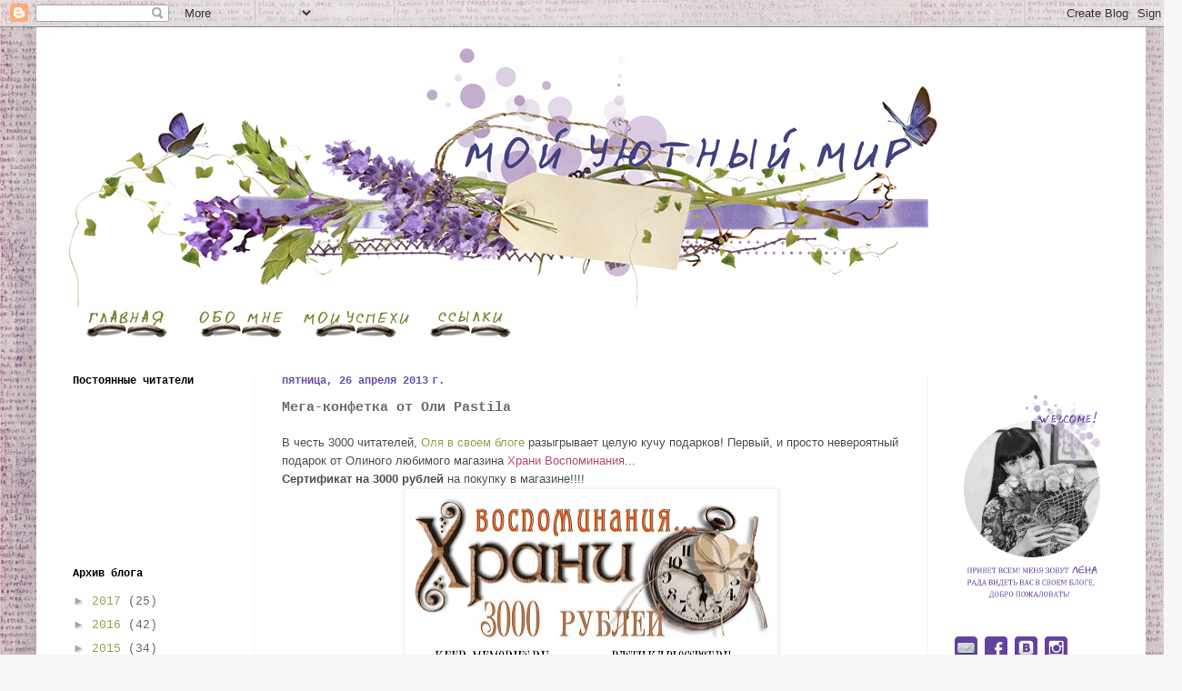

--- FILE ---
content_type: text/html; charset=UTF-8
request_url: https://createbyk.blogspot.com/2013/04/pastila.html
body_size: 18910
content:
<!DOCTYPE html>
<html class='v2' dir='ltr' xmlns='http://www.w3.org/1999/xhtml' xmlns:b='http://www.google.com/2005/gml/b' xmlns:data='http://www.google.com/2005/gml/data' xmlns:expr='http://www.google.com/2005/gml/expr'>
<head>
<link href='https://www.blogger.com/static/v1/widgets/335934321-css_bundle_v2.css' rel='stylesheet' type='text/css'/>
<meta content='width=1100' name='viewport'/>
<meta content='text/html; charset=UTF-8' http-equiv='Content-Type'/>
<meta content='blogger' name='generator'/>
<link href='https://createbyk.blogspot.com/favicon.ico' rel='icon' type='image/x-icon'/>
<link href='http://createbyk.blogspot.com/2013/04/pastila.html' rel='canonical'/>
<link rel="alternate" type="application/atom+xml" title="Мой уютный мир - Atom" href="https://createbyk.blogspot.com/feeds/posts/default" />
<link rel="alternate" type="application/rss+xml" title="Мой уютный мир - RSS" href="https://createbyk.blogspot.com/feeds/posts/default?alt=rss" />
<link rel="service.post" type="application/atom+xml" title="Мой уютный мир - Atom" href="https://www.blogger.com/feeds/1230840294748527720/posts/default" />

<link rel="alternate" type="application/atom+xml" title="Мой уютный мир - Atom" href="https://createbyk.blogspot.com/feeds/6652247373336038223/comments/default" />
<!--Can't find substitution for tag [blog.ieCssRetrofitLinks]-->
<link href='https://blogger.googleusercontent.com/img/b/R29vZ2xl/AVvXsEgo87QT9R-Ar7ly7BWtLDWDnUAYGjhTVGPNo0MBOR7J4mAadGuJ4JIXkvqKx3DTl3h-OJfVa884f76puoQosJ5kdOWD4rrsFwnTIzOtxuunVJN2Vr8novVtVnGXnHCkSLCUx0swvBDlF1c/s400/kcBcODU8H0E.jpg' rel='image_src'/>
<meta content='http://createbyk.blogspot.com/2013/04/pastila.html' property='og:url'/>
<meta content='Мега-конфетка от Оли Pastila' property='og:title'/>
<meta content='Скрапбукинг скрапоткрытки открытки ручной работы блокноты ручной работы' property='og:description'/>
<meta content='https://blogger.googleusercontent.com/img/b/R29vZ2xl/AVvXsEgo87QT9R-Ar7ly7BWtLDWDnUAYGjhTVGPNo0MBOR7J4mAadGuJ4JIXkvqKx3DTl3h-OJfVa884f76puoQosJ5kdOWD4rrsFwnTIzOtxuunVJN2Vr8novVtVnGXnHCkSLCUx0swvBDlF1c/w1200-h630-p-k-no-nu/kcBcODU8H0E.jpg' property='og:image'/>
<title>Мой уютный мир: Мега-конфетка от Оли Pastila</title>
<style id='page-skin-1' type='text/css'><!--
/*
-----------------------------------------------
Blogger Template Style
Name:     Simple
Designer: Josh Peterson
URL:      www.noaesthetic.com
----------------------------------------------- */
/* Variable definitions
====================
<Variable name="keycolor" description="Main Color" type="color" default="#66bbdd"/>
<Group description="Page Text" selector="body">
<Variable name="body.font" description="Font" type="font"
default="normal normal 12px Arial, Tahoma, Helvetica, FreeSans, sans-serif"/>
<Variable name="body.text.color" description="Text Color" type="color" default="#222222"/>
</Group>
<Group description="Backgrounds" selector=".body-fauxcolumns-outer">
<Variable name="body.background.color" description="Outer Background" type="color" default="#66bbdd"/>
<Variable name="content.background.color" description="Main Background" type="color" default="#ffffff"/>
<Variable name="header.background.color" description="Header Background" type="color" default="transparent"/>
</Group>
<Group description="Links" selector=".main-outer">
<Variable name="link.color" description="Link Color" type="color" default="#2288bb"/>
<Variable name="link.visited.color" description="Visited Color" type="color" default="#888888"/>
<Variable name="link.hover.color" description="Hover Color" type="color" default="#33aaff"/>
</Group>
<Group description="Blog Title" selector=".header h1">
<Variable name="header.font" description="Font" type="font"
default="normal normal 60px Arial, Tahoma, Helvetica, FreeSans, sans-serif"/>
<Variable name="header.text.color" description="Title Color" type="color" default="#3399bb" />
</Group>
<Group description="Blog Description" selector=".header .description">
<Variable name="description.text.color" description="Description Color" type="color"
default="#777777" />
</Group>
<Group description="Tabs Text" selector=".tabs-inner .widget li a">
<Variable name="tabs.font" description="Font" type="font"
default="normal normal 14px Arial, Tahoma, Helvetica, FreeSans, sans-serif"/>
<Variable name="tabs.text.color" description="Text Color" type="color" default="#999999"/>
<Variable name="tabs.selected.text.color" description="Selected Color" type="color" default="#000000"/>
</Group>
<Group description="Tabs Background" selector=".tabs-outer .PageList">
<Variable name="tabs.background.color" description="Background Color" type="color" default="#f5f5f5"/>
<Variable name="tabs.selected.background.color" description="Selected Color" type="color" default="#eeeeee"/>
</Group>
<Group description="Post Title" selector="h3.post-title, .comments h4">
<Variable name="post.title.font" description="Font" type="font"
default="normal normal 22px Arial, Tahoma, Helvetica, FreeSans, sans-serif"/>
</Group>
<Group description="Date Header" selector=".date-header">
<Variable name="date.header.color" description="Text Color" type="color"
default="#696969"/>
<Variable name="date.header.background.color" description="Background Color" type="color"
default="transparent"/>
</Group>
<Group description="Post Footer" selector=".post-footer">
<Variable name="post.footer.text.color" description="Text Color" type="color" default="#666666"/>
<Variable name="post.footer.background.color" description="Background Color" type="color"
default="#f9f9f9"/>
<Variable name="post.footer.border.color" description="Shadow Color" type="color" default="#eeeeee"/>
</Group>
<Group description="Gadgets" selector="h2">
<Variable name="widget.title.font" description="Title Font" type="font"
default="normal bold 11px Arial, Tahoma, Helvetica, FreeSans, sans-serif"/>
<Variable name="widget.title.text.color" description="Title Color" type="color" default="#000000"/>
<Variable name="widget.alternate.text.color" description="Alternate Color" type="color" default="#999999"/>
</Group>
<Group description="Images" selector=".main-inner">
<Variable name="image.background.color" description="Background Color" type="color" default="#ffffff"/>
<Variable name="image.border.color" description="Border Color" type="color" default="#eeeeee"/>
<Variable name="image.text.color" description="Caption Text Color" type="color" default="#696969"/>
</Group>
<Group description="Accents" selector=".content-inner">
<Variable name="body.rule.color" description="Separator Line Color" type="color" default="#eeeeee"/>
<Variable name="tabs.border.color" description="Tabs Border Color" type="color" default="#f4f4f4"/>
</Group>
<Variable name="body.background" description="Body Background" type="background"
color="#f8f7f6" default="$(color) none repeat scroll top left"/>
<Variable name="body.background.override" description="Body Background Override" type="string" default=""/>
<Variable name="body.background.gradient.cap" description="Body Gradient Cap" type="url"
default="url(//www.blogblog.com/1kt/simple/gradients_light.png)"/>
<Variable name="body.background.gradient.tile" description="Body Gradient Tile" type="url"
default="url(//www.blogblog.com/1kt/simple/body_gradient_tile_light.png)"/>
<Variable name="content.background.color.selector" description="Content Background Color Selector" type="string" default=".content-inner"/>
<Variable name="content.padding" description="Content Padding" type="length" default="10px"/>
<Variable name="content.padding.horizontal" description="Content Horizontal Padding" type="length" default="10px"/>
<Variable name="content.shadow.spread" description="Content Shadow Spread" type="length" default="40px"/>
<Variable name="content.shadow.spread.webkit" description="Content Shadow Spread (WebKit)" type="length" default="5px"/>
<Variable name="content.shadow.spread.ie" description="Content Shadow Spread (IE)" type="length" default="10px"/>
<Variable name="main.border.width" description="Main Border Width" type="length" default="0"/>
<Variable name="header.background.gradient" description="Header Gradient" type="url" default="none"/>
<Variable name="header.shadow.offset.left" description="Header Shadow Offset Left" type="length" default="-1px"/>
<Variable name="header.shadow.offset.top" description="Header Shadow Offset Top" type="length" default="-1px"/>
<Variable name="header.shadow.spread" description="Header Shadow Spread" type="length" default="1px"/>
<Variable name="header.padding" description="Header Padding" type="length" default="30px"/>
<Variable name="header.border.size" description="Header Border Size" type="length" default="1px"/>
<Variable name="header.bottom.border.size" description="Header Bottom Border Size" type="length" default="0"/>
<Variable name="header.border.horizontalsize" description="Header Horizontal Border Size" type="length" default="0"/>
<Variable name="description.text.size" description="Description Text Size" type="string" default="140%"/>
<Variable name="tabs.margin.top" description="Tabs Margin Top" type="length" default="0" />
<Variable name="tabs.margin.side" description="Tabs Side Margin" type="length" default="30px" />
<Variable name="tabs.background.gradient" description="Tabs Background Gradient" type="url"
default="url(//www.blogblog.com/1kt/simple/gradients_light.png)"/>
<Variable name="tabs.border.width" description="Tabs Border Width" type="length" default="1px"/>
<Variable name="tabs.bevel.border.width" description="Tabs Bevel Border Width" type="length" default="1px"/>
<Variable name="date.header.padding" description="Date Header Padding" type="string" default="inherit"/>
<Variable name="date.header.letterspacing" description="Date Header Letter Spacing" type="string" default="inherit"/>
<Variable name="date.header.margin" description="Date Header Margin" type="string" default="inherit"/>
<Variable name="post.margin.bottom" description="Post Bottom Margin" type="length" default="25px"/>
<Variable name="image.border.small.size" description="Image Border Small Size" type="length" default="2px"/>
<Variable name="image.border.large.size" description="Image Border Large Size" type="length" default="5px"/>
<Variable name="page.width.selector" description="Page Width Selector" type="string" default=".region-inner"/>
<Variable name="page.width" description="Page Width" type="string" default="auto"/>
<Variable name="main.section.margin" description="Main Section Margin" type="length" default="15px"/>
<Variable name="main.padding" description="Main Padding" type="length" default="15px"/>
<Variable name="main.padding.top" description="Main Padding Top" type="length" default="30px"/>
<Variable name="main.padding.bottom" description="Main Padding Bottom" type="length" default="30px"/>
<Variable name="paging.background"
color="#ffffff"
description="Background of blog paging area" type="background"
default="transparent none no-repeat scroll top center"/>
<Variable name="footer.bevel" description="Bevel border length of footer" type="length" default="0"/>
<Variable name="mobile.background.overlay" description="Mobile Background Overlay" type="string"
default="transparent none repeat scroll top left"/>
<Variable name="mobile.background.size" description="Mobile Background Size" type="string" default="auto"/>
<Variable name="mobile.button.color" description="Mobile Button Color" type="color" default="#ffffff" />
<Variable name="startSide" description="Side where text starts in blog language" type="automatic" default="left"/>
<Variable name="endSide" description="Side where text ends in blog language" type="automatic" default="right"/>
*/
/* Content
----------------------------------------------- */
body {
font: normal normal 13px 'Courier New', Courier, FreeMono, monospace;
color: #696969;
background: #f8f7f6 url(//3.bp.blogspot.com/-8pr4-3YN-TY/VMZOouS8sRI/AAAAAAAAFyw/7SDnJLlnaUY/s1600/RR_LavenderFields_Paper%2B%252812%2529%2B2%2B2.jpg) repeat fixed top left;
padding: 0 40px 40px 40px;
}
html body .region-inner {
min-width: 0;
max-width: 100%;
width: auto;
}
a:link {
text-decoration:none;
color: #8da74e;
}
a:visited {
text-decoration:none;
color: #cb7fff;
}
a:hover {
text-decoration:underline;
color: #ffa827;
}
.body-fauxcolumn-outer .fauxcolumn-inner {
background: transparent none repeat scroll top left;
_background-image: none;
}
.body-fauxcolumn-outer .cap-top {
position: absolute;
z-index: 1;
height: 400px;
width: 100%;
background: #f8f7f6 url(//3.bp.blogspot.com/-8pr4-3YN-TY/VMZOouS8sRI/AAAAAAAAFyw/7SDnJLlnaUY/s1600/RR_LavenderFields_Paper%2B%252812%2529%2B2%2B2.jpg) repeat fixed top left;
}
.body-fauxcolumn-outer .cap-top .cap-left {
width: 100%;
background: transparent none repeat-x scroll top left;
_background-image: none;
}
.content-outer {
-moz-box-shadow: 0 0 40px rgba(0, 0, 0, .15);
-webkit-box-shadow: 0 0 5px rgba(0, 0, 0, .15);
-goog-ms-box-shadow: 0 0 10px #333333;
box-shadow: 0 0 40px rgba(0, 0, 0, .15);
margin-bottom: 1px;
}
.content-inner {
padding: 10px 10px;
}
.content-inner {
background-color: #ffffff;
}
/* Header
----------------------------------------------- */
.header-outer {
background: #ffffff url(//www.blogblog.com/1kt/simple/gradients_light.png) repeat-x scroll 0 -400px;
_background-image: none;
}
.Header h1 {
font: normal normal 60px Arial, Tahoma, Helvetica, FreeSans, sans-serif;
color: #ffffff;
text-shadow: 1px 2px 3px rgba(0, 0, 0, .2);
}
.Header h1 a {
color: #ffffff;
}
.Header .description {
font-size: 140%;
color: #ffffff;
}
.header-inner .Header .titlewrapper {
padding: 22px 30px;
}
.header-inner .Header .descriptionwrapper {
padding: 0 30px;
}
/* Tabs
----------------------------------------------- */
.tabs-inner .section:first-child {
border-top: 0 solid #eeeeee;
}
.tabs-inner .section:first-child ul {
margin-top: -0;
border-top: 0 solid #eeeeee;
border-left: 0 solid #eeeeee;
border-right: 0 solid #eeeeee;
}
.tabs-inner .widget ul {
background: #fbfbfb url(//www.blogblog.com/1kt/simple/gradients_light.png) repeat-x scroll 0 -800px;
_background-image: none;
border-bottom: 1px solid #eeeeee;
margin-top: 0;
margin-left: -30px;
margin-right: -30px;
}
.tabs-inner .widget li a {
display: inline-block;
padding: .6em 1em;
font: normal normal 14px Arial, Tahoma, Helvetica, FreeSans, sans-serif;
color: #a7a7a7;
border-left: 1px solid #ffffff;
border-right: 1px solid #eeeeee;
}
.tabs-inner .widget li:first-child a {
border-left: none;
}
.tabs-inner .widget li.selected a, .tabs-inner .widget li a:hover {
color: #000000;
background-color: #f4f4f4;
text-decoration: none;
}
/* Columns
----------------------------------------------- */
.main-outer {
border-top: 0 solid #f4f4f4;
}
.fauxcolumn-left-outer .fauxcolumn-inner {
border-right: 1px solid #f4f4f4;
}
.fauxcolumn-right-outer .fauxcolumn-inner {
border-left: 1px solid #f4f4f4;
}
/* Headings
----------------------------------------------- */
h2 {
margin: 0 0 1em 0;
font: normal bold 12px 'Courier New', Courier, FreeMono, monospace;
color: #000000;
}
/* Widgets
----------------------------------------------- */
.widget .zippy {
color: #a7a7a7;
text-shadow: 2px 2px 1px rgba(0, 0, 0, .1);
}
.widget .popular-posts ul {
list-style: none;
}
/* Posts
----------------------------------------------- */
.date-header span {
background-color: transparent;
color: #674ea7;
padding: inherit;
letter-spacing: inherit;
margin: inherit;
}
.main-inner {
padding-top: 30px;
padding-bottom: 30px;
}
.main-inner .column-center-inner {
padding: 0 15px;
}
.main-inner .column-center-inner .section {
margin: 0 15px;
}
.post {background: url(https://img-fotki.yandex.ru/get/15564/34484511.1/0_eb06e_67fba5a1_orig);background-repeat: no-repeat;background-position: bottom center;margin:.5em 0 1.5em; padding-bottom:5.5em;
}
.post-body {
font-size: 110%;
line-height: 1.4;
position: relative;
}
.post-body img, .post-body .tr-caption-container, .Profile img, .Image img,
.BlogList .item-thumbnail img {
padding: 2px;
background: #ffffff;
border: 1px solid #f4f4f4;
-moz-box-shadow: 1px 1px 5px rgba(0, 0, 0, .1);
-webkit-box-shadow: 1px 1px 5px rgba(0, 0, 0, .1);
box-shadow: 1px 1px 5px rgba(0, 0, 0, .1);
}
.post-body img, .post-body .tr-caption-container {
padding: 5px;
}
.post-body .tr-caption-container {
color: #222222;
}
.post-body .tr-caption-container img {
padding: 0;
background: transparent;
border: none;
-moz-box-shadow: 0 0 0 rgba(0, 0, 0, .1);
-webkit-box-shadow: 0 0 0 rgba(0, 0, 0, .1);
box-shadow: 0 0 0 rgba(0, 0, 0, .1);
}
.post-header {
margin: 0 0 1.5em;
line-height: 1.6;
font-size: 90%;
}
.post-footer {
margin: 20px -2px 0;
padding: 5px 10px;
color: #818181;
background-color: #fefefe;
<!--border-bottom: 1px solid #f4f4f4;-->
line-height: 1.6;
font-size: 90%;
}
#comments .comment-author {
padding-top: 1.5em;
border-top: 1px solid #f4f4f4;
background-position: 0 1.5em;
}
#comments .comment-author:first-child {
padding-top: 0;
border-top: none;
}
.avatar-image-container {
margin: .2em 0 0;
}
#comments .avatar-image-container img {
border: 1px solid #f4f4f4;
}
/* Comments
----------------------------------------------- */
.comments .comments-content .icon.blog-author {
background-repeat: no-repeat;
background-image: url([data-uri]);
}
.comments .comments-content .loadmore a {
border-top: 1px solid #a7a7a7;
border-bottom: 1px solid #a7a7a7;
}
.comments .comment-thread.inline-thread {
background-color: #fefefe;
}
.comments .continue {
border-top: 2px solid #a7a7a7;
}
/* Accents
---------------------------------------------- */
.section-columns td.columns-cell {
border-left: 1px solid #f4f4f4;
}
.blog-pager {
background: transparent none no-repeat scroll top center;
}
.blog-pager-older-link, .home-link,
.blog-pager-newer-link {
background-color: #ffffff;
padding: 5px;
}
.footer-outer {
border-top: 0 dashed #bbbbbb;
}
/* Mobile
----------------------------------------------- */
body.mobile  {
background-size: auto;
}
.mobile .body-fauxcolumn-outer {
background: transparent none repeat scroll top left;
}
.mobile .body-fauxcolumn-outer .cap-top {
background-size: 100% auto;
}
.mobile .content-outer {
-webkit-box-shadow: 0 0 3px rgba(0, 0, 0, .15);
box-shadow: 0 0 3px rgba(0, 0, 0, .15);
}
body.mobile .AdSense {
margin: 0 -40px;
}
.mobile .tabs-inner .widget ul {
margin-left: 0;
margin-right: 0;
}
.mobile .post {
margin: 0;
}
.mobile .main-inner .column-center-inner .section {
margin: 0;
}
.mobile .date-header span {
padding: 0.1em 10px;
margin: 0 -10px;
}
.mobile h3.post-title {
margin: 0;
}
.mobile .blog-pager {
background: transparent none no-repeat scroll top center;
}
.mobile .footer-outer {
border-top: none;
}
.mobile .main-inner, .mobile .footer-inner {
background-color: #ffffff;
}
.mobile-index-contents {
color: #696969;
}
.mobile-link-button {
background-color: #8da74e;
}
.mobile-link-button a:link, .mobile-link-button a:visited {
color: #9900ff;
}
.mobile .tabs-inner .section:first-child {
border-top: none;
}
.mobile .tabs-inner .PageList .widget-content {
background-color: #f4f4f4;
color: #000000;
border-top: 1px solid #eeeeee;
border-bottom: 1px solid #eeeeee;
}
.mobile .tabs-inner .PageList .widget-content .pagelist-arrow {
border-left: 1px solid #eeeeee;
}

--></style>
<style id='template-skin-1' type='text/css'><!--
body {
min-width: 1220px;
}
.content-outer, .content-fauxcolumn-outer, .region-inner {
min-width: 1220px;
max-width: 1220px;
_width: 1220px;
}
.main-inner .columns {
padding-left: 230px;
padding-right: 230px;
}
.main-inner .fauxcolumn-center-outer {
left: 230px;
right: 230px;
/* IE6 does not respect left and right together */
_width: expression(this.parentNode.offsetWidth -
parseInt("230px") -
parseInt("230px") + 'px');
}
.main-inner .fauxcolumn-left-outer {
width: 230px;
}
.main-inner .fauxcolumn-right-outer {
width: 230px;
}
.main-inner .column-left-outer {
width: 230px;
right: 100%;
margin-left: -230px;
}
.main-inner .column-right-outer {
width: 230px;
margin-right: -230px;
}
#layout {
min-width: 0;
}
#layout .content-outer {
min-width: 0;
width: 800px;
}
#layout .region-inner {
min-width: 0;
width: auto;
}
--></style>
<link href='https://www.blogger.com/dyn-css/authorization.css?targetBlogID=1230840294748527720&amp;zx=690632d4-709a-497f-bfa9-a08a986e5451' media='none' onload='if(media!=&#39;all&#39;)media=&#39;all&#39;' rel='stylesheet'/><noscript><link href='https://www.blogger.com/dyn-css/authorization.css?targetBlogID=1230840294748527720&amp;zx=690632d4-709a-497f-bfa9-a08a986e5451' rel='stylesheet'/></noscript>
<meta name='google-adsense-platform-account' content='ca-host-pub-1556223355139109'/>
<meta name='google-adsense-platform-domain' content='blogspot.com'/>

</head>
<body class='loading'>
<div class='navbar section' id='navbar'><div class='widget Navbar' data-version='1' id='Navbar1'><script type="text/javascript">
    function setAttributeOnload(object, attribute, val) {
      if(window.addEventListener) {
        window.addEventListener('load',
          function(){ object[attribute] = val; }, false);
      } else {
        window.attachEvent('onload', function(){ object[attribute] = val; });
      }
    }
  </script>
<div id="navbar-iframe-container"></div>
<script type="text/javascript" src="https://apis.google.com/js/platform.js"></script>
<script type="text/javascript">
      gapi.load("gapi.iframes:gapi.iframes.style.bubble", function() {
        if (gapi.iframes && gapi.iframes.getContext) {
          gapi.iframes.getContext().openChild({
              url: 'https://www.blogger.com/navbar/1230840294748527720?po\x3d6652247373336038223\x26origin\x3dhttps://createbyk.blogspot.com',
              where: document.getElementById("navbar-iframe-container"),
              id: "navbar-iframe"
          });
        }
      });
    </script><script type="text/javascript">
(function() {
var script = document.createElement('script');
script.type = 'text/javascript';
script.src = '//pagead2.googlesyndication.com/pagead/js/google_top_exp.js';
var head = document.getElementsByTagName('head')[0];
if (head) {
head.appendChild(script);
}})();
</script>
</div></div>
<div class='body-fauxcolumns'>
<div class='fauxcolumn-outer body-fauxcolumn-outer'>
<div class='cap-top'>
<div class='cap-left'></div>
<div class='cap-right'></div>
</div>
<div class='fauxborder-left'>
<div class='fauxborder-right'></div>
<div class='fauxcolumn-inner'>
</div>
</div>
<div class='cap-bottom'>
<div class='cap-left'></div>
<div class='cap-right'></div>
</div>
</div>
</div>
<div class='content'>
<div class='content-fauxcolumns'>
<div class='fauxcolumn-outer content-fauxcolumn-outer'>
<div class='cap-top'>
<div class='cap-left'></div>
<div class='cap-right'></div>
</div>
<div class='fauxborder-left'>
<div class='fauxborder-right'></div>
<div class='fauxcolumn-inner'>
</div>
</div>
<div class='cap-bottom'>
<div class='cap-left'></div>
<div class='cap-right'></div>
</div>
</div>
</div>
<div class='content-outer'>
<div class='content-cap-top cap-top'>
<div class='cap-left'></div>
<div class='cap-right'></div>
</div>
<div class='fauxborder-left content-fauxborder-left'>
<div class='fauxborder-right content-fauxborder-right'></div>
<div class='content-inner'>
<header>
<div class='header-outer'>
<div class='header-cap-top cap-top'>
<div class='cap-left'></div>
<div class='cap-right'></div>
</div>
<div class='fauxborder-left header-fauxborder-left'>
<div class='fauxborder-right header-fauxborder-right'></div>
<div class='region-inner header-inner'>
<div class='header section' id='header'><div class='widget Header' data-version='1' id='Header1'>
<div id='header-inner'>
<a href='https://createbyk.blogspot.com/' style='display: block'>
<img alt='Мой уютный мир' height='297px; ' id='Header1_headerimg' src='https://blogger.googleusercontent.com/img/b/R29vZ2xl/AVvXsEgcYUFEtZuHY-K7pBFEvMG-0fvcahOhB1HWhPyAR6_KjfYKzcZqZ1iiSYVIcw76h6i6ILpHZ729i4lySmWFzQJtNVaKSUZ2i3gHx33hTB-OeGHVQhqcFoql9ExfBb6lavJ7dXB5KeiOSms/s1600/%25D1%2588%25D0%25B0%25D0%25BF%25D0%25BF%25D0%25BF+33.png' style='display: block' width='1000px; '/>
</a>
</div>
</div></div>
</div>
</div>
<div class='header-cap-bottom cap-bottom'>
<div class='cap-left'></div>
<div class='cap-right'></div>
</div>
</div>
</header>
<div class='tabs-outer'>
<div class='tabs-cap-top cap-top'>
<div class='cap-left'></div>
<div class='cap-right'></div>
</div>
<div class='fauxborder-left tabs-fauxborder-left'>
<div class='fauxborder-right tabs-fauxborder-right'></div>
<div class='region-inner tabs-inner'>
<div class='tabs section' id='crosscol'><div class='widget HTML' data-version='1' id='HTML6'>
<div class='widget-content'>
<div class="parent1">
<span>
<a href="http://createbyk.blogspot.ru/"> <img src="https://img-fotki.yandex.ru/get/15573/34484511.0/0_eaf85_f6e02b14_orig" /></a>
<a href="http://createbyk.blogspot.ru/p/blog-page_20.html"> <img src="https://img-fotki.yandex.ru/get/16193/34484511.0/0_eaf86_bff17d93_orig" /></a>
<a href="http://createbyk.blogspot.ru/p/blog-page_16.html"> <img src="https://img-fotki.yandex.ru/get/15514/34484511.0/0_eaf84_42f700b0_orig" /></a>
<a href="http://createbyk.blogspot.ru/p/blog-page_61.html"> <img src="https://img-fotki.yandex.ru/get/15573/34484511.0/0_eaf82_94be1245_orig" /></a>
</span>
</div>
</div>
<div class='clear'></div>
</div></div>
<div class='tabs no-items section' id='crosscol-overflow'></div>
</div>
</div>
<div class='tabs-cap-bottom cap-bottom'>
<div class='cap-left'></div>
<div class='cap-right'></div>
</div>
</div>
<div class='main-outer'>
<div class='main-cap-top cap-top'>
<div class='cap-left'></div>
<div class='cap-right'></div>
</div>
<div class='fauxborder-left main-fauxborder-left'>
<div class='fauxborder-right main-fauxborder-right'></div>
<div class='region-inner main-inner'>
<div class='columns fauxcolumns'>
<div class='fauxcolumn-outer fauxcolumn-center-outer'>
<div class='cap-top'>
<div class='cap-left'></div>
<div class='cap-right'></div>
</div>
<div class='fauxborder-left'>
<div class='fauxborder-right'></div>
<div class='fauxcolumn-inner'>
</div>
</div>
<div class='cap-bottom'>
<div class='cap-left'></div>
<div class='cap-right'></div>
</div>
</div>
<div class='fauxcolumn-outer fauxcolumn-left-outer'>
<div class='cap-top'>
<div class='cap-left'></div>
<div class='cap-right'></div>
</div>
<div class='fauxborder-left'>
<div class='fauxborder-right'></div>
<div class='fauxcolumn-inner'>
</div>
</div>
<div class='cap-bottom'>
<div class='cap-left'></div>
<div class='cap-right'></div>
</div>
</div>
<div class='fauxcolumn-outer fauxcolumn-right-outer'>
<div class='cap-top'>
<div class='cap-left'></div>
<div class='cap-right'></div>
</div>
<div class='fauxborder-left'>
<div class='fauxborder-right'></div>
<div class='fauxcolumn-inner'>
</div>
</div>
<div class='cap-bottom'>
<div class='cap-left'></div>
<div class='cap-right'></div>
</div>
</div>
<!-- corrects IE6 width calculation -->
<div class='columns-inner'>
<div class='column-center-outer'>
<div class='column-center-inner'>
<div class='main section' id='main'><div class='widget Blog' data-version='1' id='Blog1'>
<div class='blog-posts hfeed'>
<!--Can't find substitution for tag [defaultAdStart]-->

          <div class="date-outer">
        
<h2 class='date-header'><span>пятница, 26 апреля 2013&#8239;г.</span></h2>

          <div class="date-posts">
        
<div class='post-outer'>
<div class='post hentry' itemprop='blogPost' itemscope='itemscope' itemtype='http://schema.org/BlogPosting'>
<meta content='https://blogger.googleusercontent.com/img/b/R29vZ2xl/AVvXsEgo87QT9R-Ar7ly7BWtLDWDnUAYGjhTVGPNo0MBOR7J4mAadGuJ4JIXkvqKx3DTl3h-OJfVa884f76puoQosJ5kdOWD4rrsFwnTIzOtxuunVJN2Vr8novVtVnGXnHCkSLCUx0swvBDlF1c/s400/kcBcODU8H0E.jpg' itemprop='image_url'/>
<meta content='1230840294748527720' itemprop='blogId'/>
<meta content='6652247373336038223' itemprop='postId'/>
<a name='6652247373336038223'></a>
<h3 class='post-title entry-title' itemprop='name'>
Мега-конфетка от Оли Pastila
</h3>
<div class='post-header'>
<div class='post-header-line-1'></div>
</div>
<div class='post-body entry-content' id='post-body-6652247373336038223' itemprop='description articleBody'>
<div dir="ltr" style="text-align: left;" trbidi="on">
<span style="background-color: white; color: #504e4e; font-family: Arial, Tahoma, Helvetica, FreeSans, sans-serif; font-size: 13px; line-height: 18px;">В че</span><span style="color: #504e4e; font-family: Arial, Tahoma, Helvetica, FreeSans, sans-serif; font-size: 13px; line-height: 18px;"><span style="background-color: white;">сть 3000 читателей, </span><a href="http://pastilka.blogspot.ru/2013/04/3000.html" style="background-color: white;" target="_blank">Оля в своем блоге</a><span style="background-color: white;"> разыгрывает целую кучу подарков! Первый, и просто невероятный подарок от Олиного любимого магазина&nbsp;</span></span><a href="http://www.keep-memories.ru/" style="background-color: white; color: #ba486c; font-family: Arial, Tahoma, Helvetica, FreeSans, sans-serif; font-size: 13px; line-height: 18px; text-decoration: none;">Храни Воспоминания</a><span style="background-color: white; color: #504e4e; font-family: Arial, Tahoma, Helvetica, FreeSans, sans-serif; font-size: 13px; line-height: 18px;">...</span><br />
<b style="background-color: white; color: #504e4e; font-family: Arial, Tahoma, Helvetica, FreeSans, sans-serif; font-size: 13px; line-height: 18px;">Сертификат на 3000 рублей</b><span style="background-color: white; color: #504e4e; font-family: Arial, Tahoma, Helvetica, FreeSans, sans-serif; font-size: 13px; line-height: 18px;">&nbsp;на покупку в магазине!!!!</span><br />
<div class="separator" style="clear: both; color: #504e4e; font-family: Arial, Tahoma, Helvetica, FreeSans, sans-serif; font-size: 13px; line-height: 18px; text-align: center;">
<a href="https://blogger.googleusercontent.com/img/b/R29vZ2xl/AVvXsEgo87QT9R-Ar7ly7BWtLDWDnUAYGjhTVGPNo0MBOR7J4mAadGuJ4JIXkvqKx3DTl3h-OJfVa884f76puoQosJ5kdOWD4rrsFwnTIzOtxuunVJN2Vr8novVtVnGXnHCkSLCUx0swvBDlF1c/s1600/kcBcODU8H0E.jpg" imageanchor="1" style="background-color: white; color: #ba486c; margin-left: 1em; margin-right: 1em; text-decoration: none;"><img border="0" height="198" src="https://blogger.googleusercontent.com/img/b/R29vZ2xl/AVvXsEgo87QT9R-Ar7ly7BWtLDWDnUAYGjhTVGPNo0MBOR7J4mAadGuJ4JIXkvqKx3DTl3h-OJfVa884f76puoQosJ5kdOWD4rrsFwnTIzOtxuunVJN2Vr8novVtVnGXnHCkSLCUx0swvBDlF1c/s400/kcBcODU8H0E.jpg" style="-webkit-box-shadow: rgba(0, 0, 0, 0.0980392) 1px 1px 5px; border: 1px solid rgb(252, 236, 241); box-shadow: rgba(0, 0, 0, 0.0980392) 1px 1px 5px; padding: 5px; position: relative;" width="400" /></a></div>
<span style="background-color: white;"><span style="color: #504e4e; font-family: Arial, Tahoma, Helvetica, FreeSans, sans-serif; font-size: 13px; line-height: 18px;">Второй, и не менее ценный подарок &nbsp;- Олина любимая бумага&nbsp;</span><a href="http://scrapberrys.blogspot.ru/" style="color: #ba486c; font-family: Arial, Tahoma, Helvetica, FreeSans, sans-serif; font-size: 13px; line-height: 18px; text-decoration: none;">Scrapberry's</a><span style="color: #504e4e; font-family: Arial, Tahoma, Helvetica, FreeSans, sans-serif; font-size: 13px; line-height: 18px;">!</span><br style="color: #504e4e; font-family: Arial, Tahoma, Helvetica, FreeSans, sans-serif; font-size: 13px; line-height: 18px;" /><b style="color: #504e4e; font-family: Arial, Tahoma, Helvetica, FreeSans, sans-serif; font-size: 13px; line-height: 18px;">Мега набор из бумаги всех коллекций</b><span style="color: #504e4e; font-family: Arial, Tahoma, Helvetica, FreeSans, sans-serif; font-size: 13px; line-height: 18px;">!</span></span><br />
<div class="separator" style="clear: both; color: #504e4e; font-family: Arial, Tahoma, Helvetica, FreeSans, sans-serif; font-size: 13px; line-height: 18px; text-align: center;">
<a href="https://blogger.googleusercontent.com/img/b/R29vZ2xl/AVvXsEi_lB_nZV3-cMrOKeC0aicQYMZZMxLJmP3NBXqdI85cxvgA8yu3C8iq0dhCZ6b7uYSkR5D1giAzDiRNAlwyOdUQkkHpbvDDnfZYZgXuCvolN2V0rE4_fFGLCFAczIS_d_7NGhO_78xp7P0/s1600/candy.jpg" imageanchor="1" style="background-color: white; color: #ba486c; margin-left: 1em; margin-right: 1em; text-decoration: none;"><img border="0" height="382" src="https://blogger.googleusercontent.com/img/b/R29vZ2xl/AVvXsEi_lB_nZV3-cMrOKeC0aicQYMZZMxLJmP3NBXqdI85cxvgA8yu3C8iq0dhCZ6b7uYSkR5D1giAzDiRNAlwyOdUQkkHpbvDDnfZYZgXuCvolN2V0rE4_fFGLCFAczIS_d_7NGhO_78xp7P0/s400/candy.jpg" style="-webkit-box-shadow: rgba(0, 0, 0, 0.0980392) 1px 1px 5px; border: 1px solid rgb(252, 236, 241); box-shadow: rgba(0, 0, 0, 0.0980392) 1px 1px 5px; padding: 5px; position: relative;" width="400" /></a></div>
<a name="more"></a><br />
<div class="separator" style="clear: both; color: #504e4e; font-family: Arial, Tahoma, Helvetica, FreeSans, sans-serif; font-size: 13px; line-height: 18px;">
<span style="background-color: white;">Третий подарок - от Олиной любимой мастерской&nbsp;<a href="http://vk.com/scrapvell" style="color: #ba486c; text-decoration: none;">Scrapvell</a>!&nbsp;</span></div>
<div class="separator" style="clear: both; color: #504e4e; font-family: Arial, Tahoma, Helvetica, FreeSans, sans-serif; font-size: 13px; line-height: 18px;">
<span style="background-color: white;">Это невероятный красивый набор штампов</span></div>
<div class="separator" style="clear: both; color: #504e4e; font-family: Arial, Tahoma, Helvetica, FreeSans, sans-serif; font-size: 13px; line-height: 18px;">
<span style="background-color: white;">и сертификат 400 рублей на покупку любых фишек по вашему желанию.</span></div>
<div class="separator" style="clear: both; color: #504e4e; font-family: Arial, Tahoma, Helvetica, FreeSans, sans-serif; font-size: 13px; line-height: 18px; text-align: center;">
<a href="https://blogger.googleusercontent.com/img/b/R29vZ2xl/AVvXsEhP5j4SdhPFVBdwG5lrsl8gVjkrKdJmzCd4vMMoyYi6TE2wX-EMhITwKtsNNMney6tz7KWpjKk57hs4Y4CfMjcLUvt-J3ItuqpPrmsRH-PGI-jPZGB00u3X0Fvu43R7TPjK7Yi1JHwo0GM/s1600/BsWLDtSd73Q.jpg" imageanchor="1" style="background-color: white; color: #ba486c; margin-left: 1em; margin-right: 1em; text-decoration: none;"><img border="0" height="280" src="https://blogger.googleusercontent.com/img/b/R29vZ2xl/AVvXsEhP5j4SdhPFVBdwG5lrsl8gVjkrKdJmzCd4vMMoyYi6TE2wX-EMhITwKtsNNMney6tz7KWpjKk57hs4Y4CfMjcLUvt-J3ItuqpPrmsRH-PGI-jPZGB00u3X0Fvu43R7TPjK7Yi1JHwo0GM/s400/BsWLDtSd73Q.jpg" style="-webkit-box-shadow: rgba(0, 0, 0, 0.0980392) 1px 1px 5px; border: 1px solid rgb(252, 236, 241); box-shadow: rgba(0, 0, 0, 0.0980392) 1px 1px 5px; padding: 5px; position: relative;" width="400" /></a></div>
<span style="background-color: white;"><span style="color: #504e4e; font-family: Arial, Tahoma, Helvetica, FreeSans, sans-serif; font-size: 13px; line-height: 18px;">И два подарка от Оли лично.</span><br style="color: #504e4e; font-family: Arial, Tahoma, Helvetica, FreeSans, sans-serif; font-size: 13px; line-height: 18px;" /><span style="color: #504e4e; font-family: Arial, Tahoma, Helvetica, FreeSans, sans-serif; font-size: 13px; line-height: 18px;">Одному из нас, Оля подарит</span><b style="color: #504e4e; font-family: Arial, Tahoma, Helvetica, FreeSans, sans-serif; font-size: 13px; line-height: 18px;">&nbsp;скидку 50%</b><span style="color: #504e4e; font-family: Arial, Tahoma, Helvetica, FreeSans, sans-serif; font-size: 13px; line-height: 18px;">&nbsp;на прохождение своего&nbsp;</span><a href="http://pastilka.blogspot.ru/2013/01/2.html" style="color: #ba486c; font-family: Arial, Tahoma, Helvetica, FreeSans, sans-serif; font-size: 13px; line-height: 18px; text-decoration: none;">тренинга "Творческий рост в скрапбукинге"</a><span style="color: #504e4e; font-family: Arial, Tahoma, Helvetica, FreeSans, sans-serif; font-size: 13px; line-height: 18px;">&nbsp;и&nbsp;</span><b style="color: #504e4e; font-family: Arial, Tahoma, Helvetica, FreeSans, sans-serif; font-size: 13px; line-height: 18px;">гарантированное место в ближайшем наборе</b><span style="color: #504e4e; font-family: Arial, Tahoma, Helvetica, FreeSans, sans-serif; font-size: 13px; line-height: 18px;">!&nbsp;</span></span><br />
<div class="separator" style="clear: both; color: #504e4e; font-family: Arial, Tahoma, Helvetica, FreeSans, sans-serif; font-size: 13px; line-height: 18px; text-align: center;">
<a href="https://blogger.googleusercontent.com/img/b/R29vZ2xl/AVvXsEhs7GMsUJaM4OTnnSMzqUG_p7a0-uVwMG3WNPfjJmRjQfrpcpdUh73XG5W9Z23uiAK_Vp_7pOXtUBZjn_IK19MUFQaYPznvYeuksKOfZphpomev5rvyuv4NouH2NoNsBiHIpw6Cmdp6HIE/s1600/trening_dis.jpg" imageanchor="1" style="background-color: white; color: #ba486c; margin-left: 1em; margin-right: 1em; text-decoration: none;"><img border="0" height="295" src="https://blogger.googleusercontent.com/img/b/R29vZ2xl/AVvXsEhs7GMsUJaM4OTnnSMzqUG_p7a0-uVwMG3WNPfjJmRjQfrpcpdUh73XG5W9Z23uiAK_Vp_7pOXtUBZjn_IK19MUFQaYPznvYeuksKOfZphpomev5rvyuv4NouH2NoNsBiHIpw6Cmdp6HIE/s320/trening_dis.jpg" style="-webkit-box-shadow: rgba(0, 0, 0, 0.0980392) 1px 1px 5px; border: 1px solid rgb(252, 236, 241); box-shadow: rgba(0, 0, 0, 0.0980392) 1px 1px 5px; padding: 5px; position: relative;" width="320" /></a></div>
<span style="background-color: white;"><span style="color: #504e4e; font-family: Arial, Tahoma, Helvetica, FreeSans, sans-serif; font-size: 13px; line-height: 18px;">И это еще не все! Эксклюзивная конфетка -&nbsp;</span><b style="color: #504e4e; font-family: Arial, Tahoma, Helvetica, FreeSans, sans-serif; font-size: 13px; line-height: 18px;">скрап-страничка с любой фотографией по нашему выбору</b><span style="color: #504e4e; font-family: Arial, Tahoma, Helvetica, FreeSans, sans-serif; font-size: 13px; line-height: 18px;">, которую Оля сделает специально для нас &nbsp;и отправит в любую точку мира!</span></span><br />
<div class="separator" style="clear: both; color: #504e4e; font-family: Arial, Tahoma, Helvetica, FreeSans, sans-serif; font-size: 13px; line-height: 18px; text-align: center;">
<a href="https://blogger.googleusercontent.com/img/b/R29vZ2xl/AVvXsEgFC_BNDrBbT5vaspWiqy3HAswpRyIbZsOa494LWNOUska9xe3Ug2nOvddtiBkWqs6-XNNwvdNKLA7qysy8ENNmr8r-__Kz96UEe8erOtnzK882mUnFhYpDjxSIX6XnusBllL4rYBBdsbI/s1600/1_1%D1%81.jpg" imageanchor="1" style="background-color: white; color: #ba486c; margin-left: 1em; margin-right: 1em; text-decoration: none;"><img border="0" height="319" src="https://blogger.googleusercontent.com/img/b/R29vZ2xl/AVvXsEgFC_BNDrBbT5vaspWiqy3HAswpRyIbZsOa494LWNOUska9xe3Ug2nOvddtiBkWqs6-XNNwvdNKLA7qysy8ENNmr8r-__Kz96UEe8erOtnzK882mUnFhYpDjxSIX6XnusBllL4rYBBdsbI/s320/1_1%D1%81.jpg" style="-webkit-box-shadow: rgba(0, 0, 0, 0.0980392) 1px 1px 5px; border: 1px solid rgb(252, 236, 241); box-shadow: rgba(0, 0, 0, 0.0980392) 1px 1px 5px; padding: 5px; position: relative;" width="320" /></a></div>
<div>
<span style="background-color: white;">Еще подробнее у Оли в <a href="http://pastilka.blogspot.ru/2013/04/3000.html" target="_blank">блоге</a>. И пусть мне повезет!))</span></div>
</div>
<div style='clear: both;'></div>
</div>
<div class='post-footer'>
<div class='post-footer-line post-footer-line-1'><span class='post-author vcard'>
Автор:
<span class='fn' itemprop='author' itemscope='itemscope' itemtype='http://schema.org/Person'>
<meta content='https://www.blogger.com/profile/17131593298216177177' itemprop='url'/>
<a class='g-profile' href='https://www.blogger.com/profile/17131593298216177177' rel='author' title='author profile'>
<span itemprop='name'>Кареглазка</span>
</a>
</span>
</span>
<span class='post-timestamp'>
на
<meta content='http://createbyk.blogspot.com/2013/04/pastila.html' itemprop='url'/>
<a class='timestamp-link' href='https://createbyk.blogspot.com/2013/04/pastila.html' rel='bookmark' title='permanent link'><abbr class='published' itemprop='datePublished' title='2013-04-26T20:17:00+04:00'>20:17</abbr></a>
</span>
<span class='post-comment-link'>
</span>
<span class='post-icons'>
<span class='item-action'>
<a href='https://www.blogger.com/email-post/1230840294748527720/6652247373336038223' title='Отправить сообщение по электронной почте'>
<img alt="" class="icon-action" height="13" src="//img1.blogblog.com/img/icon18_email.gif" width="18">
</a>
</span>
<span class='item-control blog-admin pid-1473069668'>
<a href='https://www.blogger.com/post-edit.g?blogID=1230840294748527720&postID=6652247373336038223&from=pencil' title='Изменить сообщение'>
<img alt="" class="icon-action" height="18" src="//img2.blogblog.com/img/icon18_edit_allbkg.gif" width="18">
</a>
</span>
</span>
<div class='post-share-buttons goog-inline-block'>
<a class='goog-inline-block share-button sb-email' href='https://www.blogger.com/share-post.g?blogID=1230840294748527720&postID=6652247373336038223&target=email' target='_blank' title='Отправить по электронной почте'><span class='share-button-link-text'>Отправить по электронной почте</span></a><a class='goog-inline-block share-button sb-blog' href='https://www.blogger.com/share-post.g?blogID=1230840294748527720&postID=6652247373336038223&target=blog' onclick='window.open(this.href, "_blank", "height=270,width=475"); return false;' target='_blank' title='Написать об этом в блоге'><span class='share-button-link-text'>Написать об этом в блоге</span></a><a class='goog-inline-block share-button sb-twitter' href='https://www.blogger.com/share-post.g?blogID=1230840294748527720&postID=6652247373336038223&target=twitter' target='_blank' title='Поделиться в X'><span class='share-button-link-text'>Поделиться в X</span></a><a class='goog-inline-block share-button sb-facebook' href='https://www.blogger.com/share-post.g?blogID=1230840294748527720&postID=6652247373336038223&target=facebook' onclick='window.open(this.href, "_blank", "height=430,width=640"); return false;' target='_blank' title='Опубликовать в Facebook'><span class='share-button-link-text'>Опубликовать в Facebook</span></a><a class='goog-inline-block share-button sb-pinterest' href='https://www.blogger.com/share-post.g?blogID=1230840294748527720&postID=6652247373336038223&target=pinterest' target='_blank' title='Поделиться в Pinterest'><span class='share-button-link-text'>Поделиться в Pinterest</span></a>
</div>
<span class='post-backlinks post-comment-link'>
</span>
</div>
<div class='post-footer-line post-footer-line-2'><span class='post-labels'>
Ярлыки:
<a href='https://createbyk.blogspot.com/search/label/%D0%BA%D0%BE%D0%BD%D1%84%D0%B5%D1%82%D0%B0' rel='tag'>конфета</a>
</span>
</div>
<div class='post-footer-line post-footer-line-3'><span class='post-location'>
</span>
</div>
</div>
</div>
<div class='comments' id='comments'>
<a name='comments'></a>
<h4>Комментариев нет:</h4>
<div id='Blog1_comments-block-wrapper'>
<dl class='avatar-comment-indent' id='comments-block'>
</dl>
</div>
<p class='comment-footer'>
<div class='comment-form'>
<a name='comment-form'></a>
<h4 id='comment-post-message'>Отправить комментарий</h4>
<p>
</p>
<a href='https://www.blogger.com/comment/frame/1230840294748527720?po=6652247373336038223&hl=ru&saa=85391&origin=https://createbyk.blogspot.com' id='comment-editor-src'></a>
<iframe allowtransparency='true' class='blogger-iframe-colorize blogger-comment-from-post' frameborder='0' height='410' id='comment-editor' name='comment-editor' src='' width='100%'></iframe>
<!--Can't find substitution for tag [post.friendConnectJs]-->
<script src='https://www.blogger.com/static/v1/jsbin/2830521187-comment_from_post_iframe.js' type='text/javascript'></script>
<script type='text/javascript'>
      BLOG_CMT_createIframe('https://www.blogger.com/rpc_relay.html');
    </script>
</div>
</p>
<div id='backlinks-container'>
<div id='Blog1_backlinks-container'>
</div>
</div>
</div>
</div>

        </div></div>
      
<!--Can't find substitution for tag [adEnd]-->
</div>
<div class='blog-pager' id='blog-pager'>
<span id='blog-pager-newer-link'>
<a class='blog-pager-newer-link' href='https://createbyk.blogspot.com/2013/04/blog-post_27.html' id='Blog1_blog-pager-newer-link' title='Следующее'>Следующее</a>
</span>
<span id='blog-pager-older-link'>
<a class='blog-pager-older-link' href='https://createbyk.blogspot.com/2013/04/blog-post_24.html' id='Blog1_blog-pager-older-link' title='Предыдущее'>Предыдущее</a>
</span>
<a class='home-link' href='https://createbyk.blogspot.com/'>Главная страница</a>
</div>
<div class='clear'></div>
<div class='post-feeds'>
<div class='feed-links'>
Подписаться на:
<a class='feed-link' href='https://createbyk.blogspot.com/feeds/6652247373336038223/comments/default' target='_blank' type='application/atom+xml'>Комментарии к сообщению (Atom)</a>
</div>
</div>
</div></div>
</div>
</div>
<div class='column-left-outer'>
<div class='column-left-inner'>
<aside>
<div class='sidebar section' id='sidebar-left-1'><div class='widget Followers' data-version='1' id='Followers1'>
<h2 class='title'>Постоянные читатели</h2>
<div class='widget-content'>
<div id='Followers1-wrapper'>
<div style='margin-right:2px;'>
<div><script type="text/javascript" src="https://apis.google.com/js/platform.js"></script>
<div id="followers-iframe-container"></div>
<script type="text/javascript">
    window.followersIframe = null;
    function followersIframeOpen(url) {
      gapi.load("gapi.iframes", function() {
        if (gapi.iframes && gapi.iframes.getContext) {
          window.followersIframe = gapi.iframes.getContext().openChild({
            url: url,
            where: document.getElementById("followers-iframe-container"),
            messageHandlersFilter: gapi.iframes.CROSS_ORIGIN_IFRAMES_FILTER,
            messageHandlers: {
              '_ready': function(obj) {
                window.followersIframe.getIframeEl().height = obj.height;
              },
              'reset': function() {
                window.followersIframe.close();
                followersIframeOpen("https://www.blogger.com/followers/frame/1230840294748527720?colors\x3dCgt0cmFuc3BhcmVudBILdHJhbnNwYXJlbnQaByM2OTY5NjkiByM4ZGE3NGUqByNmZmZmZmYyByMwMDAwMDA6ByM2OTY5NjlCByM4ZGE3NGVKByNhN2E3YTdSByM4ZGE3NGVaC3RyYW5zcGFyZW50\x26pageSize\x3d21\x26hl\x3dru\x26origin\x3dhttps://createbyk.blogspot.com");
              },
              'open': function(url) {
                window.followersIframe.close();
                followersIframeOpen(url);
              }
            }
          });
        }
      });
    }
    followersIframeOpen("https://www.blogger.com/followers/frame/1230840294748527720?colors\x3dCgt0cmFuc3BhcmVudBILdHJhbnNwYXJlbnQaByM2OTY5NjkiByM4ZGE3NGUqByNmZmZmZmYyByMwMDAwMDA6ByM2OTY5NjlCByM4ZGE3NGVKByNhN2E3YTdSByM4ZGE3NGVaC3RyYW5zcGFyZW50\x26pageSize\x3d21\x26hl\x3dru\x26origin\x3dhttps://createbyk.blogspot.com");
  </script></div>
</div>
</div>
<div class='clear'></div>
</div>
</div><div class='widget BlogArchive' data-version='1' id='BlogArchive1'>
<h2>Архив блога</h2>
<div class='widget-content'>
<div id='ArchiveList'>
<div id='BlogArchive1_ArchiveList'>
<ul class='hierarchy'>
<li class='archivedate collapsed'>
<a class='toggle' href='javascript:void(0)'>
<span class='zippy'>

          &#9658;&#160;
        
</span>
</a>
<a class='post-count-link' href='https://createbyk.blogspot.com/2017/'>2017</a>
<span class='post-count' dir='ltr'>(25)</span>
<ul class='hierarchy'>
<li class='archivedate collapsed'>
<a class='toggle' href='javascript:void(0)'>
<span class='zippy'>

          &#9658;&#160;
        
</span>
</a>
<a class='post-count-link' href='https://createbyk.blogspot.com/2017/11/'>ноября</a>
<span class='post-count' dir='ltr'>(1)</span>
</li>
</ul>
<ul class='hierarchy'>
<li class='archivedate collapsed'>
<a class='toggle' href='javascript:void(0)'>
<span class='zippy'>

          &#9658;&#160;
        
</span>
</a>
<a class='post-count-link' href='https://createbyk.blogspot.com/2017/10/'>октября</a>
<span class='post-count' dir='ltr'>(2)</span>
</li>
</ul>
<ul class='hierarchy'>
<li class='archivedate collapsed'>
<a class='toggle' href='javascript:void(0)'>
<span class='zippy'>

          &#9658;&#160;
        
</span>
</a>
<a class='post-count-link' href='https://createbyk.blogspot.com/2017/09/'>сентября</a>
<span class='post-count' dir='ltr'>(4)</span>
</li>
</ul>
<ul class='hierarchy'>
<li class='archivedate collapsed'>
<a class='toggle' href='javascript:void(0)'>
<span class='zippy'>

          &#9658;&#160;
        
</span>
</a>
<a class='post-count-link' href='https://createbyk.blogspot.com/2017/08/'>августа</a>
<span class='post-count' dir='ltr'>(3)</span>
</li>
</ul>
<ul class='hierarchy'>
<li class='archivedate collapsed'>
<a class='toggle' href='javascript:void(0)'>
<span class='zippy'>

          &#9658;&#160;
        
</span>
</a>
<a class='post-count-link' href='https://createbyk.blogspot.com/2017/07/'>июля</a>
<span class='post-count' dir='ltr'>(3)</span>
</li>
</ul>
<ul class='hierarchy'>
<li class='archivedate collapsed'>
<a class='toggle' href='javascript:void(0)'>
<span class='zippy'>

          &#9658;&#160;
        
</span>
</a>
<a class='post-count-link' href='https://createbyk.blogspot.com/2017/06/'>июня</a>
<span class='post-count' dir='ltr'>(2)</span>
</li>
</ul>
<ul class='hierarchy'>
<li class='archivedate collapsed'>
<a class='toggle' href='javascript:void(0)'>
<span class='zippy'>

          &#9658;&#160;
        
</span>
</a>
<a class='post-count-link' href='https://createbyk.blogspot.com/2017/05/'>мая</a>
<span class='post-count' dir='ltr'>(1)</span>
</li>
</ul>
<ul class='hierarchy'>
<li class='archivedate collapsed'>
<a class='toggle' href='javascript:void(0)'>
<span class='zippy'>

          &#9658;&#160;
        
</span>
</a>
<a class='post-count-link' href='https://createbyk.blogspot.com/2017/04/'>апреля</a>
<span class='post-count' dir='ltr'>(2)</span>
</li>
</ul>
<ul class='hierarchy'>
<li class='archivedate collapsed'>
<a class='toggle' href='javascript:void(0)'>
<span class='zippy'>

          &#9658;&#160;
        
</span>
</a>
<a class='post-count-link' href='https://createbyk.blogspot.com/2017/03/'>марта</a>
<span class='post-count' dir='ltr'>(3)</span>
</li>
</ul>
<ul class='hierarchy'>
<li class='archivedate collapsed'>
<a class='toggle' href='javascript:void(0)'>
<span class='zippy'>

          &#9658;&#160;
        
</span>
</a>
<a class='post-count-link' href='https://createbyk.blogspot.com/2017/02/'>февраля</a>
<span class='post-count' dir='ltr'>(2)</span>
</li>
</ul>
<ul class='hierarchy'>
<li class='archivedate collapsed'>
<a class='toggle' href='javascript:void(0)'>
<span class='zippy'>

          &#9658;&#160;
        
</span>
</a>
<a class='post-count-link' href='https://createbyk.blogspot.com/2017/01/'>января</a>
<span class='post-count' dir='ltr'>(2)</span>
</li>
</ul>
</li>
</ul>
<ul class='hierarchy'>
<li class='archivedate collapsed'>
<a class='toggle' href='javascript:void(0)'>
<span class='zippy'>

          &#9658;&#160;
        
</span>
</a>
<a class='post-count-link' href='https://createbyk.blogspot.com/2016/'>2016</a>
<span class='post-count' dir='ltr'>(42)</span>
<ul class='hierarchy'>
<li class='archivedate collapsed'>
<a class='toggle' href='javascript:void(0)'>
<span class='zippy'>

          &#9658;&#160;
        
</span>
</a>
<a class='post-count-link' href='https://createbyk.blogspot.com/2016/12/'>декабря</a>
<span class='post-count' dir='ltr'>(8)</span>
</li>
</ul>
<ul class='hierarchy'>
<li class='archivedate collapsed'>
<a class='toggle' href='javascript:void(0)'>
<span class='zippy'>

          &#9658;&#160;
        
</span>
</a>
<a class='post-count-link' href='https://createbyk.blogspot.com/2016/11/'>ноября</a>
<span class='post-count' dir='ltr'>(9)</span>
</li>
</ul>
<ul class='hierarchy'>
<li class='archivedate collapsed'>
<a class='toggle' href='javascript:void(0)'>
<span class='zippy'>

          &#9658;&#160;
        
</span>
</a>
<a class='post-count-link' href='https://createbyk.blogspot.com/2016/10/'>октября</a>
<span class='post-count' dir='ltr'>(3)</span>
</li>
</ul>
<ul class='hierarchy'>
<li class='archivedate collapsed'>
<a class='toggle' href='javascript:void(0)'>
<span class='zippy'>

          &#9658;&#160;
        
</span>
</a>
<a class='post-count-link' href='https://createbyk.blogspot.com/2016/09/'>сентября</a>
<span class='post-count' dir='ltr'>(2)</span>
</li>
</ul>
<ul class='hierarchy'>
<li class='archivedate collapsed'>
<a class='toggle' href='javascript:void(0)'>
<span class='zippy'>

          &#9658;&#160;
        
</span>
</a>
<a class='post-count-link' href='https://createbyk.blogspot.com/2016/08/'>августа</a>
<span class='post-count' dir='ltr'>(3)</span>
</li>
</ul>
<ul class='hierarchy'>
<li class='archivedate collapsed'>
<a class='toggle' href='javascript:void(0)'>
<span class='zippy'>

          &#9658;&#160;
        
</span>
</a>
<a class='post-count-link' href='https://createbyk.blogspot.com/2016/07/'>июля</a>
<span class='post-count' dir='ltr'>(3)</span>
</li>
</ul>
<ul class='hierarchy'>
<li class='archivedate collapsed'>
<a class='toggle' href='javascript:void(0)'>
<span class='zippy'>

          &#9658;&#160;
        
</span>
</a>
<a class='post-count-link' href='https://createbyk.blogspot.com/2016/06/'>июня</a>
<span class='post-count' dir='ltr'>(2)</span>
</li>
</ul>
<ul class='hierarchy'>
<li class='archivedate collapsed'>
<a class='toggle' href='javascript:void(0)'>
<span class='zippy'>

          &#9658;&#160;
        
</span>
</a>
<a class='post-count-link' href='https://createbyk.blogspot.com/2016/05/'>мая</a>
<span class='post-count' dir='ltr'>(3)</span>
</li>
</ul>
<ul class='hierarchy'>
<li class='archivedate collapsed'>
<a class='toggle' href='javascript:void(0)'>
<span class='zippy'>

          &#9658;&#160;
        
</span>
</a>
<a class='post-count-link' href='https://createbyk.blogspot.com/2016/04/'>апреля</a>
<span class='post-count' dir='ltr'>(4)</span>
</li>
</ul>
<ul class='hierarchy'>
<li class='archivedate collapsed'>
<a class='toggle' href='javascript:void(0)'>
<span class='zippy'>

          &#9658;&#160;
        
</span>
</a>
<a class='post-count-link' href='https://createbyk.blogspot.com/2016/03/'>марта</a>
<span class='post-count' dir='ltr'>(3)</span>
</li>
</ul>
<ul class='hierarchy'>
<li class='archivedate collapsed'>
<a class='toggle' href='javascript:void(0)'>
<span class='zippy'>

          &#9658;&#160;
        
</span>
</a>
<a class='post-count-link' href='https://createbyk.blogspot.com/2016/02/'>февраля</a>
<span class='post-count' dir='ltr'>(2)</span>
</li>
</ul>
</li>
</ul>
<ul class='hierarchy'>
<li class='archivedate collapsed'>
<a class='toggle' href='javascript:void(0)'>
<span class='zippy'>

          &#9658;&#160;
        
</span>
</a>
<a class='post-count-link' href='https://createbyk.blogspot.com/2015/'>2015</a>
<span class='post-count' dir='ltr'>(34)</span>
<ul class='hierarchy'>
<li class='archivedate collapsed'>
<a class='toggle' href='javascript:void(0)'>
<span class='zippy'>

          &#9658;&#160;
        
</span>
</a>
<a class='post-count-link' href='https://createbyk.blogspot.com/2015/12/'>декабря</a>
<span class='post-count' dir='ltr'>(7)</span>
</li>
</ul>
<ul class='hierarchy'>
<li class='archivedate collapsed'>
<a class='toggle' href='javascript:void(0)'>
<span class='zippy'>

          &#9658;&#160;
        
</span>
</a>
<a class='post-count-link' href='https://createbyk.blogspot.com/2015/11/'>ноября</a>
<span class='post-count' dir='ltr'>(3)</span>
</li>
</ul>
<ul class='hierarchy'>
<li class='archivedate collapsed'>
<a class='toggle' href='javascript:void(0)'>
<span class='zippy'>

          &#9658;&#160;
        
</span>
</a>
<a class='post-count-link' href='https://createbyk.blogspot.com/2015/09/'>сентября</a>
<span class='post-count' dir='ltr'>(1)</span>
</li>
</ul>
<ul class='hierarchy'>
<li class='archivedate collapsed'>
<a class='toggle' href='javascript:void(0)'>
<span class='zippy'>

          &#9658;&#160;
        
</span>
</a>
<a class='post-count-link' href='https://createbyk.blogspot.com/2015/08/'>августа</a>
<span class='post-count' dir='ltr'>(3)</span>
</li>
</ul>
<ul class='hierarchy'>
<li class='archivedate collapsed'>
<a class='toggle' href='javascript:void(0)'>
<span class='zippy'>

          &#9658;&#160;
        
</span>
</a>
<a class='post-count-link' href='https://createbyk.blogspot.com/2015/07/'>июля</a>
<span class='post-count' dir='ltr'>(1)</span>
</li>
</ul>
<ul class='hierarchy'>
<li class='archivedate collapsed'>
<a class='toggle' href='javascript:void(0)'>
<span class='zippy'>

          &#9658;&#160;
        
</span>
</a>
<a class='post-count-link' href='https://createbyk.blogspot.com/2015/06/'>июня</a>
<span class='post-count' dir='ltr'>(1)</span>
</li>
</ul>
<ul class='hierarchy'>
<li class='archivedate collapsed'>
<a class='toggle' href='javascript:void(0)'>
<span class='zippy'>

          &#9658;&#160;
        
</span>
</a>
<a class='post-count-link' href='https://createbyk.blogspot.com/2015/05/'>мая</a>
<span class='post-count' dir='ltr'>(1)</span>
</li>
</ul>
<ul class='hierarchy'>
<li class='archivedate collapsed'>
<a class='toggle' href='javascript:void(0)'>
<span class='zippy'>

          &#9658;&#160;
        
</span>
</a>
<a class='post-count-link' href='https://createbyk.blogspot.com/2015/04/'>апреля</a>
<span class='post-count' dir='ltr'>(2)</span>
</li>
</ul>
<ul class='hierarchy'>
<li class='archivedate collapsed'>
<a class='toggle' href='javascript:void(0)'>
<span class='zippy'>

          &#9658;&#160;
        
</span>
</a>
<a class='post-count-link' href='https://createbyk.blogspot.com/2015/03/'>марта</a>
<span class='post-count' dir='ltr'>(6)</span>
</li>
</ul>
<ul class='hierarchy'>
<li class='archivedate collapsed'>
<a class='toggle' href='javascript:void(0)'>
<span class='zippy'>

          &#9658;&#160;
        
</span>
</a>
<a class='post-count-link' href='https://createbyk.blogspot.com/2015/02/'>февраля</a>
<span class='post-count' dir='ltr'>(4)</span>
</li>
</ul>
<ul class='hierarchy'>
<li class='archivedate collapsed'>
<a class='toggle' href='javascript:void(0)'>
<span class='zippy'>

          &#9658;&#160;
        
</span>
</a>
<a class='post-count-link' href='https://createbyk.blogspot.com/2015/01/'>января</a>
<span class='post-count' dir='ltr'>(5)</span>
</li>
</ul>
</li>
</ul>
<ul class='hierarchy'>
<li class='archivedate collapsed'>
<a class='toggle' href='javascript:void(0)'>
<span class='zippy'>

          &#9658;&#160;
        
</span>
</a>
<a class='post-count-link' href='https://createbyk.blogspot.com/2014/'>2014</a>
<span class='post-count' dir='ltr'>(17)</span>
<ul class='hierarchy'>
<li class='archivedate collapsed'>
<a class='toggle' href='javascript:void(0)'>
<span class='zippy'>

          &#9658;&#160;
        
</span>
</a>
<a class='post-count-link' href='https://createbyk.blogspot.com/2014/11/'>ноября</a>
<span class='post-count' dir='ltr'>(2)</span>
</li>
</ul>
<ul class='hierarchy'>
<li class='archivedate collapsed'>
<a class='toggle' href='javascript:void(0)'>
<span class='zippy'>

          &#9658;&#160;
        
</span>
</a>
<a class='post-count-link' href='https://createbyk.blogspot.com/2014/09/'>сентября</a>
<span class='post-count' dir='ltr'>(1)</span>
</li>
</ul>
<ul class='hierarchy'>
<li class='archivedate collapsed'>
<a class='toggle' href='javascript:void(0)'>
<span class='zippy'>

          &#9658;&#160;
        
</span>
</a>
<a class='post-count-link' href='https://createbyk.blogspot.com/2014/08/'>августа</a>
<span class='post-count' dir='ltr'>(5)</span>
</li>
</ul>
<ul class='hierarchy'>
<li class='archivedate collapsed'>
<a class='toggle' href='javascript:void(0)'>
<span class='zippy'>

          &#9658;&#160;
        
</span>
</a>
<a class='post-count-link' href='https://createbyk.blogspot.com/2014/07/'>июля</a>
<span class='post-count' dir='ltr'>(4)</span>
</li>
</ul>
<ul class='hierarchy'>
<li class='archivedate collapsed'>
<a class='toggle' href='javascript:void(0)'>
<span class='zippy'>

          &#9658;&#160;
        
</span>
</a>
<a class='post-count-link' href='https://createbyk.blogspot.com/2014/05/'>мая</a>
<span class='post-count' dir='ltr'>(2)</span>
</li>
</ul>
<ul class='hierarchy'>
<li class='archivedate collapsed'>
<a class='toggle' href='javascript:void(0)'>
<span class='zippy'>

          &#9658;&#160;
        
</span>
</a>
<a class='post-count-link' href='https://createbyk.blogspot.com/2014/02/'>февраля</a>
<span class='post-count' dir='ltr'>(1)</span>
</li>
</ul>
<ul class='hierarchy'>
<li class='archivedate collapsed'>
<a class='toggle' href='javascript:void(0)'>
<span class='zippy'>

          &#9658;&#160;
        
</span>
</a>
<a class='post-count-link' href='https://createbyk.blogspot.com/2014/01/'>января</a>
<span class='post-count' dir='ltr'>(2)</span>
</li>
</ul>
</li>
</ul>
<ul class='hierarchy'>
<li class='archivedate expanded'>
<a class='toggle' href='javascript:void(0)'>
<span class='zippy toggle-open'>&#9660;&#160;</span>
</a>
<a class='post-count-link' href='https://createbyk.blogspot.com/2013/'>2013</a>
<span class='post-count' dir='ltr'>(71)</span>
<ul class='hierarchy'>
<li class='archivedate collapsed'>
<a class='toggle' href='javascript:void(0)'>
<span class='zippy'>

          &#9658;&#160;
        
</span>
</a>
<a class='post-count-link' href='https://createbyk.blogspot.com/2013/12/'>декабря</a>
<span class='post-count' dir='ltr'>(2)</span>
</li>
</ul>
<ul class='hierarchy'>
<li class='archivedate collapsed'>
<a class='toggle' href='javascript:void(0)'>
<span class='zippy'>

          &#9658;&#160;
        
</span>
</a>
<a class='post-count-link' href='https://createbyk.blogspot.com/2013/11/'>ноября</a>
<span class='post-count' dir='ltr'>(2)</span>
</li>
</ul>
<ul class='hierarchy'>
<li class='archivedate collapsed'>
<a class='toggle' href='javascript:void(0)'>
<span class='zippy'>

          &#9658;&#160;
        
</span>
</a>
<a class='post-count-link' href='https://createbyk.blogspot.com/2013/10/'>октября</a>
<span class='post-count' dir='ltr'>(6)</span>
</li>
</ul>
<ul class='hierarchy'>
<li class='archivedate collapsed'>
<a class='toggle' href='javascript:void(0)'>
<span class='zippy'>

          &#9658;&#160;
        
</span>
</a>
<a class='post-count-link' href='https://createbyk.blogspot.com/2013/09/'>сентября</a>
<span class='post-count' dir='ltr'>(2)</span>
</li>
</ul>
<ul class='hierarchy'>
<li class='archivedate collapsed'>
<a class='toggle' href='javascript:void(0)'>
<span class='zippy'>

          &#9658;&#160;
        
</span>
</a>
<a class='post-count-link' href='https://createbyk.blogspot.com/2013/08/'>августа</a>
<span class='post-count' dir='ltr'>(5)</span>
</li>
</ul>
<ul class='hierarchy'>
<li class='archivedate collapsed'>
<a class='toggle' href='javascript:void(0)'>
<span class='zippy'>

          &#9658;&#160;
        
</span>
</a>
<a class='post-count-link' href='https://createbyk.blogspot.com/2013/07/'>июля</a>
<span class='post-count' dir='ltr'>(3)</span>
</li>
</ul>
<ul class='hierarchy'>
<li class='archivedate collapsed'>
<a class='toggle' href='javascript:void(0)'>
<span class='zippy'>

          &#9658;&#160;
        
</span>
</a>
<a class='post-count-link' href='https://createbyk.blogspot.com/2013/06/'>июня</a>
<span class='post-count' dir='ltr'>(6)</span>
</li>
</ul>
<ul class='hierarchy'>
<li class='archivedate collapsed'>
<a class='toggle' href='javascript:void(0)'>
<span class='zippy'>

          &#9658;&#160;
        
</span>
</a>
<a class='post-count-link' href='https://createbyk.blogspot.com/2013/05/'>мая</a>
<span class='post-count' dir='ltr'>(7)</span>
</li>
</ul>
<ul class='hierarchy'>
<li class='archivedate expanded'>
<a class='toggle' href='javascript:void(0)'>
<span class='zippy toggle-open'>&#9660;&#160;</span>
</a>
<a class='post-count-link' href='https://createbyk.blogspot.com/2013/04/'>апреля</a>
<span class='post-count' dir='ltr'>(12)</span>
<ul class='posts'>
<li><a href='https://createbyk.blogspot.com/2013/04/blog-post_29.html'>Деньрожденный конверт, новость и хваст</a></li>
<li><a href='https://createbyk.blogspot.com/2013/04/blog-post_27.html'>Предпоследний разворот в скрап-альбом о Египте</a></li>
<li><a href='https://createbyk.blogspot.com/2013/04/pastila.html'>Мега-конфетка от Оли Pastila</a></li>
<li><a href='https://createbyk.blogspot.com/2013/04/blog-post_24.html'>Декупажная тарелка, хвастики и инстафото</a></li>
<li><a href='https://createbyk.blogspot.com/2013/04/blog-post_23.html'>Теплая открытка</a></li>
<li><a href='https://createbyk.blogspot.com/2013/04/blog-post_22.html'>&quot;Другая&quot; открытка</a></li>
<li><a href='https://createbyk.blogspot.com/2013/04/blog-post_19.html'>Нежная открытка</a></li>
<li><a href='https://createbyk.blogspot.com/2013/04/blog-post_17.html'>Лифтинг открытки</a></li>
<li><a href='https://createbyk.blogspot.com/2013/04/blog-post_16.html'>Четвертый разворот в скрап-альбом о Египте</a></li>
<li><a href='https://createbyk.blogspot.com/2013/04/blog-post_10.html'>История одного года. Февраль. Новая скрап страница</a></li>
<li><a href='https://createbyk.blogspot.com/2013/04/blog-post_8.html'>Свадебный комплект в сиреневых тонах</a></li>
<li><a href='https://createbyk.blogspot.com/2013/04/blog-post.html'>Новый разворот в скрап-альбом о Египте</a></li>
</ul>
</li>
</ul>
<ul class='hierarchy'>
<li class='archivedate collapsed'>
<a class='toggle' href='javascript:void(0)'>
<span class='zippy'>

          &#9658;&#160;
        
</span>
</a>
<a class='post-count-link' href='https://createbyk.blogspot.com/2013/03/'>марта</a>
<span class='post-count' dir='ltr'>(10)</span>
</li>
</ul>
<ul class='hierarchy'>
<li class='archivedate collapsed'>
<a class='toggle' href='javascript:void(0)'>
<span class='zippy'>

          &#9658;&#160;
        
</span>
</a>
<a class='post-count-link' href='https://createbyk.blogspot.com/2013/02/'>февраля</a>
<span class='post-count' dir='ltr'>(8)</span>
</li>
</ul>
<ul class='hierarchy'>
<li class='archivedate collapsed'>
<a class='toggle' href='javascript:void(0)'>
<span class='zippy'>

          &#9658;&#160;
        
</span>
</a>
<a class='post-count-link' href='https://createbyk.blogspot.com/2013/01/'>января</a>
<span class='post-count' dir='ltr'>(8)</span>
</li>
</ul>
</li>
</ul>
<ul class='hierarchy'>
<li class='archivedate collapsed'>
<a class='toggle' href='javascript:void(0)'>
<span class='zippy'>

          &#9658;&#160;
        
</span>
</a>
<a class='post-count-link' href='https://createbyk.blogspot.com/2012/'>2012</a>
<span class='post-count' dir='ltr'>(140)</span>
<ul class='hierarchy'>
<li class='archivedate collapsed'>
<a class='toggle' href='javascript:void(0)'>
<span class='zippy'>

          &#9658;&#160;
        
</span>
</a>
<a class='post-count-link' href='https://createbyk.blogspot.com/2012/12/'>декабря</a>
<span class='post-count' dir='ltr'>(14)</span>
</li>
</ul>
<ul class='hierarchy'>
<li class='archivedate collapsed'>
<a class='toggle' href='javascript:void(0)'>
<span class='zippy'>

          &#9658;&#160;
        
</span>
</a>
<a class='post-count-link' href='https://createbyk.blogspot.com/2012/11/'>ноября</a>
<span class='post-count' dir='ltr'>(21)</span>
</li>
</ul>
<ul class='hierarchy'>
<li class='archivedate collapsed'>
<a class='toggle' href='javascript:void(0)'>
<span class='zippy'>

          &#9658;&#160;
        
</span>
</a>
<a class='post-count-link' href='https://createbyk.blogspot.com/2012/10/'>октября</a>
<span class='post-count' dir='ltr'>(10)</span>
</li>
</ul>
<ul class='hierarchy'>
<li class='archivedate collapsed'>
<a class='toggle' href='javascript:void(0)'>
<span class='zippy'>

          &#9658;&#160;
        
</span>
</a>
<a class='post-count-link' href='https://createbyk.blogspot.com/2012/09/'>сентября</a>
<span class='post-count' dir='ltr'>(11)</span>
</li>
</ul>
<ul class='hierarchy'>
<li class='archivedate collapsed'>
<a class='toggle' href='javascript:void(0)'>
<span class='zippy'>

          &#9658;&#160;
        
</span>
</a>
<a class='post-count-link' href='https://createbyk.blogspot.com/2012/08/'>августа</a>
<span class='post-count' dir='ltr'>(5)</span>
</li>
</ul>
<ul class='hierarchy'>
<li class='archivedate collapsed'>
<a class='toggle' href='javascript:void(0)'>
<span class='zippy'>

          &#9658;&#160;
        
</span>
</a>
<a class='post-count-link' href='https://createbyk.blogspot.com/2012/07/'>июля</a>
<span class='post-count' dir='ltr'>(13)</span>
</li>
</ul>
<ul class='hierarchy'>
<li class='archivedate collapsed'>
<a class='toggle' href='javascript:void(0)'>
<span class='zippy'>

          &#9658;&#160;
        
</span>
</a>
<a class='post-count-link' href='https://createbyk.blogspot.com/2012/06/'>июня</a>
<span class='post-count' dir='ltr'>(9)</span>
</li>
</ul>
<ul class='hierarchy'>
<li class='archivedate collapsed'>
<a class='toggle' href='javascript:void(0)'>
<span class='zippy'>

          &#9658;&#160;
        
</span>
</a>
<a class='post-count-link' href='https://createbyk.blogspot.com/2012/05/'>мая</a>
<span class='post-count' dir='ltr'>(17)</span>
</li>
</ul>
<ul class='hierarchy'>
<li class='archivedate collapsed'>
<a class='toggle' href='javascript:void(0)'>
<span class='zippy'>

          &#9658;&#160;
        
</span>
</a>
<a class='post-count-link' href='https://createbyk.blogspot.com/2012/04/'>апреля</a>
<span class='post-count' dir='ltr'>(10)</span>
</li>
</ul>
<ul class='hierarchy'>
<li class='archivedate collapsed'>
<a class='toggle' href='javascript:void(0)'>
<span class='zippy'>

          &#9658;&#160;
        
</span>
</a>
<a class='post-count-link' href='https://createbyk.blogspot.com/2012/03/'>марта</a>
<span class='post-count' dir='ltr'>(12)</span>
</li>
</ul>
<ul class='hierarchy'>
<li class='archivedate collapsed'>
<a class='toggle' href='javascript:void(0)'>
<span class='zippy'>

          &#9658;&#160;
        
</span>
</a>
<a class='post-count-link' href='https://createbyk.blogspot.com/2012/02/'>февраля</a>
<span class='post-count' dir='ltr'>(7)</span>
</li>
</ul>
<ul class='hierarchy'>
<li class='archivedate collapsed'>
<a class='toggle' href='javascript:void(0)'>
<span class='zippy'>

          &#9658;&#160;
        
</span>
</a>
<a class='post-count-link' href='https://createbyk.blogspot.com/2012/01/'>января</a>
<span class='post-count' dir='ltr'>(11)</span>
</li>
</ul>
</li>
</ul>
<ul class='hierarchy'>
<li class='archivedate collapsed'>
<a class='toggle' href='javascript:void(0)'>
<span class='zippy'>

          &#9658;&#160;
        
</span>
</a>
<a class='post-count-link' href='https://createbyk.blogspot.com/2011/'>2011</a>
<span class='post-count' dir='ltr'>(50)</span>
<ul class='hierarchy'>
<li class='archivedate collapsed'>
<a class='toggle' href='javascript:void(0)'>
<span class='zippy'>

          &#9658;&#160;
        
</span>
</a>
<a class='post-count-link' href='https://createbyk.blogspot.com/2011/12/'>декабря</a>
<span class='post-count' dir='ltr'>(9)</span>
</li>
</ul>
<ul class='hierarchy'>
<li class='archivedate collapsed'>
<a class='toggle' href='javascript:void(0)'>
<span class='zippy'>

          &#9658;&#160;
        
</span>
</a>
<a class='post-count-link' href='https://createbyk.blogspot.com/2011/11/'>ноября</a>
<span class='post-count' dir='ltr'>(6)</span>
</li>
</ul>
<ul class='hierarchy'>
<li class='archivedate collapsed'>
<a class='toggle' href='javascript:void(0)'>
<span class='zippy'>

          &#9658;&#160;
        
</span>
</a>
<a class='post-count-link' href='https://createbyk.blogspot.com/2011/10/'>октября</a>
<span class='post-count' dir='ltr'>(7)</span>
</li>
</ul>
<ul class='hierarchy'>
<li class='archivedate collapsed'>
<a class='toggle' href='javascript:void(0)'>
<span class='zippy'>

          &#9658;&#160;
        
</span>
</a>
<a class='post-count-link' href='https://createbyk.blogspot.com/2011/09/'>сентября</a>
<span class='post-count' dir='ltr'>(12)</span>
</li>
</ul>
<ul class='hierarchy'>
<li class='archivedate collapsed'>
<a class='toggle' href='javascript:void(0)'>
<span class='zippy'>

          &#9658;&#160;
        
</span>
</a>
<a class='post-count-link' href='https://createbyk.blogspot.com/2011/08/'>августа</a>
<span class='post-count' dir='ltr'>(4)</span>
</li>
</ul>
<ul class='hierarchy'>
<li class='archivedate collapsed'>
<a class='toggle' href='javascript:void(0)'>
<span class='zippy'>

          &#9658;&#160;
        
</span>
</a>
<a class='post-count-link' href='https://createbyk.blogspot.com/2011/07/'>июля</a>
<span class='post-count' dir='ltr'>(8)</span>
</li>
</ul>
<ul class='hierarchy'>
<li class='archivedate collapsed'>
<a class='toggle' href='javascript:void(0)'>
<span class='zippy'>

          &#9658;&#160;
        
</span>
</a>
<a class='post-count-link' href='https://createbyk.blogspot.com/2011/06/'>июня</a>
<span class='post-count' dir='ltr'>(4)</span>
</li>
</ul>
</li>
</ul>
</div>
</div>
<div class='clear'></div>
</div>
</div><div class='widget HTML' data-version='1' id='HTML14'>
<div class='widget-content'>
<a href="http://createbyk.blogspot.ru/"> <img src="https://img-fotki.yandex.ru/get/15592/34484511.1/0_ec379_d2266e4_orig" /></a>
</div>
<div class='clear'></div>
</div>
</div>
</aside>
</div>
</div>
<div class='column-right-outer'>
<div class='column-right-inner'>
<aside>
<div class='sidebar section' id='sidebar-right-1'><div class='widget HTML' data-version='1' id='HTML3'>
<div class='widget-content'>
<center><img width="150" src="https://img-fotki.yandex.ru/get/15585/34484511.1/0_ec5bf_e9273bea_orig" /></center>
</div>
<div class='clear'></div>
</div><div class='widget HTML' data-version='1' id='HTML1'>
<div class='widget-content'>
<div class="parent1">
<span><a href="mailto:m.e.naumova@gmail.com"><img title="mailto" src="https://img-fotki.yandex.ru/get/17848/34484511.1/0_eb06a_b3016f56_orig" width="25"/></a>
<a href="https://www.facebook.com/lena.naumova.77"><img src="https://img-fotki.yandex.ru/get/15483/34484511.0/0_eb069_107bda4b_orig" width="25"/></a>
<a href="http://vk.com/kareglazka163"><img src="https://img-fotki.yandex.ru/get/16189/34484511.1/0_eb06b_2f761ccc_orig" width="25"/>
<a href="http://instagram.com/_elenanaumova/"><img src="https://img-fotki.yandex.ru/get/16132/34484511.0/0_eb068_4fdceac7_orig" width="25"/></a></a></span>
</div>
</div>
<div class='clear'></div>
</div><div class='widget HTML' data-version='1' id='HTML19'>
<div class='widget-content'>
<a href="http://www.livemaster.ru/evnaumova" target="_blank"><img src="https://lh3.googleusercontent.com/blogger_img_proxy/AEn0k_t_qVq_mX5VFQ7ks2ZHMJd3KkcefK57qhFliukftku6zz98XjjFLxWftWAdEqwd8neP9XQ1fcJVGsketGEQeX_nEMQvV_HdGuZTrxxrMa4=s0-d" border="0" alt="Ярмарка Мастеров - ручная работа, handmade"></a>
</div>
<div class='clear'></div>
</div><div class='widget HTML' data-version='1' id='HTML9'>
<div class='widget-content'>
<a href="http://createbyk.blogspot.ru/"> <img src="https://img-fotki.yandex.ru/get/5/34484511.1/0_ec36f_62e8436c_orig" /></a>
</div>
<div class='clear'></div>
</div><div class='widget HTML' data-version='1' id='HTML5'>
<div class='widget-content'>
<a href="http://magicofcreative.blogspot.ru/2016/05/blog-post_11.html"> <img src="https://blogger.googleusercontent.com/img/b/R29vZ2xl/AVvXsEgyCXti8qpRwQyG1hAiFSlAvMyKZxfuyfnXgF7u6sKfhmQ3dCBGWt1yTKjxDMViZK6cDzxcq_rjDBHbyOo_cbLJkSM_Pd-89nYXb8IvnWljQHzhlmH-G8DwgASJpFFRQ3BD4vnShLBc-WO3/s400/%25D0%25B1%25D0%25B0%25D0%25BD%25D0%25BD%25D0%25B5%25D1%2580+%25D0%25A1%25D0%259F.jpg" width="160" height="200" border="0" /></a>
</div>
<div class='clear'></div>
</div><div class='widget HTML' data-version='1' id='HTML11'>
<h2 class='title'>СП "Свадебный альбом"</h2>
<div class='widget-content'>
<a href="http://vintagecafecard.blogspot.ru/2016/05/wedding-album.html"> <img src="https://blogger.googleusercontent.com/img/b/R29vZ2xl/AVvXsEgsdQaz8o32MItbqt2ohmmh2NASx1473as5CJWCK-2qzusZtkiIBPfrUmdzZesF8pFdk6VTuoyNIeAHUprMz_CIk692yyss-7fla97avqbRDgHu4cxSPyqhOXnhDXrS44rOpoQSzyk3tz0J/s640/%25D1%2581%25D0%25BF+1.jpg" width="200" height="180" border="0" /></a>
</div>
<div class='clear'></div>
</div><div class='widget HTML' data-version='1' id='HTML10'>
<h2 class='title'>СП Школа</h2>
<div class='widget-content'>
<a href="http://www-chipboards-ru.blogspot.ru/2017/08/chipboards.html"> <img src="https://blogger.googleusercontent.com/img/b/R29vZ2xl/AVvXsEjOfUEGGYPMFA1Ceo2-T31NfFA6G6Z6ya9c4AJZM46Ff2F9-AJuGEWGssBGzAk-iGB_t8NfRl-mDOjF741QyOLMaIJjXCXrSGA-Y5K8lnh7EUy_1aJSTS1A5q3yzCUOPk3997oKLzziyRc/s320/%25D0%25B1%25D0%25B0%25D0%25BD%25D0%25BD%25D0%25B5%25D1%2580+%25D0%25B0%25D0%25BD%25D0%25BE%25D0%25BD%25D1%2581%25D0%25B0.PNG" width="200" height="180" border="0" /></a>
</div>
<div class='clear'></div>
</div><div class='widget HTML' data-version='1' id='HTML8'>
<div class='widget-content'>
<a href="http://createbyk.blogspot.ru/"> <img src="https://img-fotki.yandex.ru/get/15567/34484511.1/0_ec36e_52379d31_orig" /></a>
</div>
<div class='clear'></div>
</div></div>
</aside>
</div>
</div>
</div>
<div style='clear: both'></div>
<!-- columns -->
</div>
<!-- main -->
</div>
</div>
<div class='main-cap-bottom cap-bottom'>
<div class='cap-left'></div>
<div class='cap-right'></div>
</div>
</div>
<footer>
<div class='footer-outer'>
<div class='footer-cap-top cap-top'>
<div class='cap-left'></div>
<div class='cap-right'></div>
</div>
<div class='fauxborder-left footer-fauxborder-left'>
<div class='fauxborder-right footer-fauxborder-right'></div>
<div class='region-inner footer-inner'>
<div class='foot section' id='footer-1'><div class='widget Label' data-version='1' id='Label1'>
<h2>Ярлыки</h2>
<div class='widget-content cloud-label-widget-content'>
<span class='label-size label-size-4'>
<a dir='ltr' href='https://createbyk.blogspot.com/search/label/%D0%B0%D0%BB%D1%8C%D0%B1%D0%BE%D0%BC'>альбом</a>
<span class='label-count' dir='ltr'>(49)</span>
</span>
<span class='label-size label-size-2'>
<a dir='ltr' href='https://createbyk.blogspot.com/search/label/%D0%90%D0%A2%D0%A1'>АТС</a>
<span class='label-count' dir='ltr'>(3)</span>
</span>
<span class='label-size label-size-3'>
<a dir='ltr' href='https://createbyk.blogspot.com/search/label/%D0%B1%D0%BB%D0%BE%D0%BA%D0%BD%D0%BE%D1%82'>блокнот</a>
<span class='label-count' dir='ltr'>(18)</span>
</span>
<span class='label-size label-size-3'>
<a dir='ltr' href='https://createbyk.blogspot.com/search/label/%D0%B1%D0%BE%D0%BB%D1%82%D0%B0%D0%BB%D0%BA%D0%B0'>болталка</a>
<span class='label-count' dir='ltr'>(15)</span>
</span>
<span class='label-size label-size-3'>
<a dir='ltr' href='https://createbyk.blogspot.com/search/label/%D0%B4%D0%B5%D0%BA%D1%83%D0%BF%D0%B0%D0%B6'>декупаж</a>
<span class='label-count' dir='ltr'>(11)</span>
</span>
<span class='label-size label-size-3'>
<a dir='ltr' href='https://createbyk.blogspot.com/search/label/%D0%B4%D0%B5%D1%82%D1%81%D0%BA%D0%B8%D0%B5'>детские</a>
<span class='label-count' dir='ltr'>(20)</span>
</span>
<span class='label-size label-size-2'>
<a dir='ltr' href='https://createbyk.blogspot.com/search/label/%D0%94%D0%BD%D0%B5%D0%B2%D0%BD%D0%B8%D0%BA%20%D0%B6%D0%B5%D0%BB%D0%B0%D0%BD%D0%B8%D0%B9'>Дневник желаний</a>
<span class='label-count' dir='ltr'>(4)</span>
</span>
<span class='label-size label-size-3'>
<a dir='ltr' href='https://createbyk.blogspot.com/search/label/%D0%B4%D1%80%D1%83%D0%B3%D0%B8%D0%B5%20%D0%BE%D1%82%D0%BA%D1%80%D1%8B%D1%82%D0%BA%D0%B8'>другие открытки</a>
<span class='label-count' dir='ltr'>(7)</span>
</span>
<span class='label-size label-size-4'>
<a dir='ltr' href='https://createbyk.blogspot.com/search/label/%D0%B7%D0%B0%D0%B4%D0%B0%D0%BD%D0%B8%D0%B5'>задание</a>
<span class='label-count' dir='ltr'>(24)</span>
</span>
<span class='label-size label-size-1'>
<a dir='ltr' href='https://createbyk.blogspot.com/search/label/%D0%B8%D0%BD%D1%81%D1%82%D0%B0%D0%B1%D1%83%D0%BA'>инстабук</a>
<span class='label-count' dir='ltr'>(1)</span>
</span>
<span class='label-size label-size-2'>
<a dir='ltr' href='https://createbyk.blogspot.com/search/label/%D0%B8%D1%81%D1%82%D0%BE%D1%80%D0%B8%D1%8F%20%D0%BE%D0%B4%D0%BD%D0%BE%D0%B3%D0%BE%20%D0%B3%D0%BE%D0%B4%D0%B0'>история одного года</a>
<span class='label-count' dir='ltr'>(4)</span>
</span>
<span class='label-size label-size-2'>
<a dir='ltr' href='https://createbyk.blogspot.com/search/label/%D0%BA%D0%B2%D0%B8%D0%BB%D0%BB%D0%B8%D0%BD%D0%B3'>квиллинг</a>
<span class='label-count' dir='ltr'>(3)</span>
</span>
<span class='label-size label-size-1'>
<a dir='ltr' href='https://createbyk.blogspot.com/search/label/%D0%BA%D0%BD%D0%B8%D0%B3%D0%B0%20%D0%BF%D0%BE%D0%B6%D0%B5%D0%BB%D0%B0%D0%BD%D0%B8%D0%B9'>книга пожеланий</a>
<span class='label-count' dir='ltr'>(1)</span>
</span>
<span class='label-size label-size-3'>
<a dir='ltr' href='https://createbyk.blogspot.com/search/label/%D0%BA%D0%BE%D0%BD%D0%B2%D0%B5%D1%80%D1%82%20%D0%B4%D0%BB%D1%8F%20%D0%B4%D0%B5%D0%BD%D0%B5%D0%B3'>конверт для денег</a>
<span class='label-count' dir='ltr'>(18)</span>
</span>
<span class='label-size label-size-3'>
<a dir='ltr' href='https://createbyk.blogspot.com/search/label/%D0%BA%D0%BE%D0%BD%D1%84%D0%B5%D1%82%D0%B0'>конфета</a>
<span class='label-count' dir='ltr'>(14)</span>
</span>
<span class='label-size label-size-3'>
<a dir='ltr' href='https://createbyk.blogspot.com/search/label/%D0%BA%D0%BE%D1%80%D0%BE%D0%B1%D0%BE%D1%87%D0%BA%D0%B8'>коробочки</a>
<span class='label-count' dir='ltr'>(8)</span>
</span>
<span class='label-size label-size-2'>
<a dir='ltr' href='https://createbyk.blogspot.com/search/label/%D0%9A%D1%83%D0%BB%D0%B8%D0%BD%D0%B0%D1%80%D0%BD%D0%B0%D1%8F%20%D0%BA%D0%BD%D0%B8%D0%B3%D0%B0'>Кулинарная книга</a>
<span class='label-count' dir='ltr'>(6)</span>
</span>
<span class='label-size label-size-2'>
<a dir='ltr' href='https://createbyk.blogspot.com/search/label/%D0%BB%D0%B8%D1%84%D1%82%D0%B8%D0%BD%D0%B3'>лифтинг</a>
<span class='label-count' dir='ltr'>(6)</span>
</span>
<span class='label-size label-size-2'>
<a dir='ltr' href='https://createbyk.blogspot.com/search/label/%D0%BC%D0%B0%D0%BC%D0%B8%D0%BD%20%D0%B1%D0%BB%D0%BE%D0%BA%D0%BD%D0%BE%D1%82'>мамин блокнот</a>
<span class='label-count' dir='ltr'>(4)</span>
</span>
<span class='label-size label-size-2'>
<a dir='ltr' href='https://createbyk.blogspot.com/search/label/%D0%BC%D0%B0%D0%BC%D0%B8%D0%BD%D1%8B%20%D1%81%D0%BE%D0%BA%D1%80%D0%BE%D0%B2%D0%B8%D1%89%D0%B0'>мамины сокровища</a>
<span class='label-count' dir='ltr'>(4)</span>
</span>
<span class='label-size label-size-2'>
<a dir='ltr' href='https://createbyk.blogspot.com/search/label/%D0%BC%D0%B8%D0%BD%D0%B8%D0%BA'>миник</a>
<span class='label-count' dir='ltr'>(6)</span>
</span>
<span class='label-size label-size-2'>
<a dir='ltr' href='https://createbyk.blogspot.com/search/label/%D0%9C%D0%9A'>МК</a>
<span class='label-count' dir='ltr'>(5)</span>
</span>
<span class='label-size label-size-2'>
<a dir='ltr' href='https://createbyk.blogspot.com/search/label/%D0%BC%D0%BE%D0%B8%20%D0%9C%D0%9A'>мои МК</a>
<span class='label-count' dir='ltr'>(4)</span>
</span>
<span class='label-size label-size-2'>
<a dir='ltr' href='https://createbyk.blogspot.com/search/label/%D0%BC%D1%83%D0%B6%D1%81%D0%BA%D0%B8%D0%B5%20%D0%BE%D1%82%D0%BA%D1%80%D1%8B%D1%82%D0%BA%D0%B8'>мужские открытки</a>
<span class='label-count' dir='ltr'>(3)</span>
</span>
<span class='label-size label-size-2'>
<a dir='ltr' href='https://createbyk.blogspot.com/search/label/%D0%BC%D1%83%D0%B6%D1%87%D0%B8%D0%BD%D0%B5'>мужчине</a>
<span class='label-count' dir='ltr'>(2)</span>
</span>
<span class='label-size label-size-3'>
<a dir='ltr' href='https://createbyk.blogspot.com/search/label/%D0%BC%D1%8B%D0%BB%D0%BE%D0%B2%D0%B0%D1%80%D0%B5%D0%BD%D0%B8%D0%B5'>мыловарение</a>
<span class='label-count' dir='ltr'>(15)</span>
</span>
<span class='label-size label-size-2'>
<a dir='ltr' href='https://createbyk.blogspot.com/search/label/%D0%BD%D0%B0%D0%B1%D0%BE%D1%80%20%D0%B2%20%D0%94%D0%9A'>набор в ДК</a>
<span class='label-count' dir='ltr'>(3)</span>
</span>
<span class='label-size label-size-3'>
<a dir='ltr' href='https://createbyk.blogspot.com/search/label/%D0%BE%D0%B1%D0%BB%D0%BE%D0%B6%D0%BA%D0%B8'>обложки</a>
<span class='label-count' dir='ltr'>(14)</span>
</span>
<span class='label-size label-size-5'>
<a dir='ltr' href='https://createbyk.blogspot.com/search/label/%D0%BE%D1%82%D0%BA%D1%80%D1%8B%D1%82%D0%BA%D0%B8'>открытки</a>
<span class='label-count' dir='ltr'>(125)</span>
</span>
<span class='label-size label-size-4'>
<a dir='ltr' href='https://createbyk.blogspot.com/search/label/%D1%81%D0%B2%D0%B0%D0%B4%D0%B5%D0%B1%D0%BD%D0%BE%D0%B5'>свадебное</a>
<span class='label-count' dir='ltr'>(29)</span>
</span>
<span class='label-size label-size-3'>
<a dir='ltr' href='https://createbyk.blogspot.com/search/label/%D1%81%D0%BA%D0%B5%D1%82%D1%87%D0%B8'>скетчи</a>
<span class='label-count' dir='ltr'>(15)</span>
</span>
<span class='label-size label-size-3'>
<a dir='ltr' href='https://createbyk.blogspot.com/search/label/%D0%A1%D0%9F'>СП</a>
<span class='label-count' dir='ltr'>(16)</span>
</span>
<span class='label-size label-size-4'>
<a dir='ltr' href='https://createbyk.blogspot.com/search/label/%D1%81%D1%82%D1%80%D0%B0%D0%BD%D0%B8%D1%87%D0%BA%D0%B0'>страничка</a>
<span class='label-count' dir='ltr'>(23)</span>
</span>
<span class='label-size label-size-1'>
<a dir='ltr' href='https://createbyk.blogspot.com/search/label/%D1%81%D1%83%D1%85%D0%BE%D0%B5%20%D0%B2%D0%B0%D0%BB%D1%8F%D0%BD%D0%B8%D0%B5'>сухое валяние</a>
<span class='label-count' dir='ltr'>(1)</span>
</span>
<span class='label-size label-size-1'>
<a dir='ltr' href='https://createbyk.blogspot.com/search/label/%D1%82%D1%80%D0%B5%D0%B2%D0%B5%D0%BB%D0%B1%D1%83%D0%BA'>тревелбук</a>
<span class='label-count' dir='ltr'>(1)</span>
</span>
<span class='label-size label-size-1'>
<a dir='ltr' href='https://createbyk.blogspot.com/search/label/%D1%84%D0%BE%D0%B0%D0%BC'>фоам</a>
<span class='label-count' dir='ltr'>(1)</span>
</span>
<span class='label-size label-size-1'>
<a dir='ltr' href='https://createbyk.blogspot.com/search/label/%D1%84%D0%BE%D1%82%D0%BE%D0%B0%D0%BB%D1%8C%D0%B1%D0%BE%D0%BC'>фотоальбом</a>
<span class='label-count' dir='ltr'>(1)</span>
</span>
<span class='label-size label-size-3'>
<a dir='ltr' href='https://createbyk.blogspot.com/search/label/%D1%84%D0%BE%D1%82%D0%BE%D0%BB%D0%B8%D1%84%D1%82%D0%B8%D0%BD%D0%B3'>фотолифтинг</a>
<span class='label-count' dir='ltr'>(7)</span>
</span>
<span class='label-size label-size-2'>
<a dir='ltr' href='https://createbyk.blogspot.com/search/label/%D1%84%D0%BE%D1%82%D0%BE%D1%80%D0%B0%D0%BC%D0%BA%D0%B0'>фоторамка</a>
<span class='label-count' dir='ltr'>(3)</span>
</span>
<span class='label-size label-size-2'>
<a dir='ltr' href='https://createbyk.blogspot.com/search/label/%D1%85%D0%B2%D0%B0%D1%81%D1%82%D1%83%D1%88%D0%BA%D0%B8'>хвастушки</a>
<span class='label-count' dir='ltr'>(5)</span>
</span>
<span class='label-size label-size-2'>
<a dir='ltr' href='https://createbyk.blogspot.com/search/label/%D1%85%D0%B5%D0%BD%D0%B4-%D0%BC%D0%B5%D0%B9%D0%B4'>хенд-мейд</a>
<span class='label-count' dir='ltr'>(4)</span>
</span>
<span class='label-size label-size-1'>
<a dir='ltr' href='https://createbyk.blogspot.com/search/label/%D1%85%D0%BE%D0%BB%D0%B4%D0%B5%D1%80%20%D0%B4%D0%BB%D1%8F%20%D0%B4%D0%BE%D0%BA%D1%83%D0%BC%D0%B5%D0%BD%D1%82%D0%BE%D0%B2'>холдер для документов</a>
<span class='label-count' dir='ltr'>(1)</span>
</span>
<span class='label-size label-size-2'>
<a dir='ltr' href='https://createbyk.blogspot.com/search/label/%D1%88%D0%B5%D0%B1%D0%B1%D0%B8'>шебби</a>
<span class='label-count' dir='ltr'>(5)</span>
</span>
<span class='label-size label-size-2'>
<a dir='ltr' href='https://createbyk.blogspot.com/search/label/%D1%88%D0%B8%D1%82%D1%8C%D0%B5'>шитье</a>
<span class='label-count' dir='ltr'>(2)</span>
</span>
<span class='label-size label-size-1'>
<a dir='ltr' href='https://createbyk.blogspot.com/search/label/magicbox'>magicbox</a>
<span class='label-count' dir='ltr'>(1)</span>
</span>
<div class='clear'></div>
</div>
</div></div>
<table border='0' cellpadding='0' cellspacing='0' class='section-columns columns-2'>
<tbody>
<tr>
<td class='first columns-cell'>
<div class='foot no-items section' id='footer-2-1'>
</div>
</td>
<td class='columns-cell'>
<div class='foot section' id='footer-2-2'><div class='widget HTML' data-version='1' id='HTML2'>
<h2 class='title'>About Us</h2>
<div class='widget-content'>
</div>
<div class='clear'></div>
</div></div>
</td>
</tr>
</tbody>
</table>
<!-- outside of the include in order to lock Attribution widget -->
<div class='foot section' id='footer-3'><div class='widget Attribution' data-version='1' id='Attribution1'>
<div class='widget-content' style='text-align: center;'>
Технологии <a href='https://www.blogger.com' target='_blank'>Blogger</a>.
</div>
<div class='clear'></div>
</div><div class='widget HTML' data-version='1' id='HTML4'>
<div class='widget-content'>
<script type="text/javascript" src="//ajax.googleapis.com/ajax/libs/jquery/1.3.2/jquery.min.js"></script>
<script type="text/javascript" >
/*********************************************** 
* Scroll To Top Control script- &#169; Dynamic Drive DHTML code library (www.dynamicdrive.com) 
* Modified by www.MyBloggerTricks.com 
* This notice MUST stay intact for legal use 
* Visit Project Page at http://www.dynamicdrive.com for full source code 
***********************************************/
var scrolltotop={ 
    //startline: Integer. Number of pixels from top of doc scrollbar is scrolled before showing control 
    //scrollto: Keyword (Integer, or "Scroll_to_Element_ID"). How far to scroll document up when control is clicked on (0=top). 
    setting: {startline:100, scrollto: 0, scrollduration:1000, fadeduration:[500, 100]},
    controlHTML: '<img src="https://img-fotki.yandex.ru/get/15551/34484511.1/0_eb67c_3ac56f88_orig" />', //HTML for control, which is auto wrapped in DIV w/ ID="topcontrol" 
    controlattrs: {offsetx:5, offsety:5}, //offset of control relative to right/ bottom of window corner 
    anchorkeyword: '#top', //Enter href value of HTML anchors on the page that should also act as "Scroll Up" links
    state: {isvisible:false, shouldvisible:false},
    scrollup:function(){ 
        if (!this.cssfixedsupport) //if control is positioned using JavaScript 
            this.$control.css({opacity:0}) //hide control immediately after clicking it 
        var dest=isNaN(this.setting.scrollto)? this.setting.scrollto : parseInt(this.setting.scrollto) 
        if (typeof dest=="string" && jQuery('#'+dest).length==1) //check element set by string exists 
            dest=jQuery('#'+dest).offset().top 
        else 
            dest=0 
        this.$body.animate({scrollTop: dest}, this.setting.scrollduration); 
    },
    keepfixed:function(){ 
        var $window=jQuery(window) 
        var controlx=$window.scrollLeft() + $window.width() - this.$control.width() - this.controlattrs.offsetx 
        var controly=$window.scrollTop() + $window.height() - this.$control.height() - this.controlattrs.offsety 
        this.$control.css({left:controlx+'px', top:controly+'px'}) 
    },
    togglecontrol:function(){ 
        var scrolltop=jQuery(window).scrollTop() 
        if (!this.cssfixedsupport) 
            this.keepfixed() 
        this.state.shouldvisible=(scrolltop>=this.setting.startline)? true : false 
        if (this.state.shouldvisible && !this.state.isvisible){ 
            this.$control.stop().animate({opacity:1}, this.setting.fadeduration[0]) 
            this.state.isvisible=true 
        } 
        else if (this.state.shouldvisible==false && this.state.isvisible){ 
            this.$control.stop().animate({opacity:0}, this.setting.fadeduration[1]) 
            this.state.isvisible=false 
        } 
    }, 
    
    init:function(){ 
        jQuery(document).ready(function($){ 
            var mainobj=scrolltotop 
            var iebrws=document.all 
            mainobj.cssfixedsupport=!iebrws || iebrws && document.compatMode=="CSS1Compat" && window.XMLHttpRequest //not IE or IE7+ browsers in standards mode 
            mainobj.$body=(window.opera)? (document.compatMode=="CSS1Compat"? $('html') : $('body')) : $('html,body') 
            mainobj.$control=$('<div id="topcontrol">'+mainobj.controlHTML+'</div>') 
                .css({position:mainobj.cssfixedsupport? 'fixed' : 'absolute', bottom:mainobj.controlattrs.offsety, right:mainobj.controlattrs.offsetx, opacity:0, cursor:'pointer'}) 
                .attr({title:'Scroll Back to Top'}) 
                .click(function(){mainobj.scrollup(); return false}) 
                .appendTo('body') 
            if (document.all && !window.XMLHttpRequest && mainobj.$control.text()!='') //loose check for IE6 and below, plus whether control contains any text 
                mainobj.$control.css({width:mainobj.$control.width()}) //IE6- seems to require an explicit width on a DIV containing text 
            mainobj.togglecontrol() 
            $('a[href="' + mainobj.anchorkeyword +'"]').click(function(){ 
                mainobj.scrollup() 
                return false 
            }) 
            $(window).bind('scroll resize', function(e){ 
                mainobj.togglecontrol() 
            }) 
        }) 
    } 
}
scrolltotop.init()
</script>
</div>
<div class='clear'></div>
</div></div>
</div>
</div>
<div class='footer-cap-bottom cap-bottom'>
<div class='cap-left'></div>
<div class='cap-right'></div>
</div>
</div>
</footer>
<!-- content -->
</div>
</div>
<div class='content-cap-bottom cap-bottom'>
<div class='cap-left'></div>
<div class='cap-right'></div>
</div>
</div>
</div>
<script type='text/javascript'>
    window.setTimeout(function() {
        document.body.className = document.body.className.replace('loading', '');
      }, 10);
  </script>

<script type="text/javascript" src="https://www.blogger.com/static/v1/widgets/3845888474-widgets.js"></script>
<script type='text/javascript'>
window['__wavt'] = 'AOuZoY4mNj0I7kpKjtp_h0O3NLqsFuz7Xg:1768693891350';_WidgetManager._Init('//www.blogger.com/rearrange?blogID\x3d1230840294748527720','//createbyk.blogspot.com/2013/04/pastila.html','1230840294748527720');
_WidgetManager._SetDataContext([{'name': 'blog', 'data': {'blogId': '1230840294748527720', 'title': '\u041c\u043e\u0439 \u0443\u044e\u0442\u043d\u044b\u0439 \u043c\u0438\u0440', 'url': 'https://createbyk.blogspot.com/2013/04/pastila.html', 'canonicalUrl': 'http://createbyk.blogspot.com/2013/04/pastila.html', 'homepageUrl': 'https://createbyk.blogspot.com/', 'searchUrl': 'https://createbyk.blogspot.com/search', 'canonicalHomepageUrl': 'http://createbyk.blogspot.com/', 'blogspotFaviconUrl': 'https://createbyk.blogspot.com/favicon.ico', 'bloggerUrl': 'https://www.blogger.com', 'hasCustomDomain': false, 'httpsEnabled': true, 'enabledCommentProfileImages': true, 'gPlusViewType': 'FILTERED_POSTMOD', 'adultContent': false, 'analyticsAccountNumber': '', 'encoding': 'UTF-8', 'locale': 'ru', 'localeUnderscoreDelimited': 'ru', 'languageDirection': 'ltr', 'isPrivate': false, 'isMobile': false, 'isMobileRequest': false, 'mobileClass': '', 'isPrivateBlog': false, 'isDynamicViewsAvailable': true, 'feedLinks': '\x3clink rel\x3d\x22alternate\x22 type\x3d\x22application/atom+xml\x22 title\x3d\x22\u041c\u043e\u0439 \u0443\u044e\u0442\u043d\u044b\u0439 \u043c\u0438\u0440 - Atom\x22 href\x3d\x22https://createbyk.blogspot.com/feeds/posts/default\x22 /\x3e\n\x3clink rel\x3d\x22alternate\x22 type\x3d\x22application/rss+xml\x22 title\x3d\x22\u041c\u043e\u0439 \u0443\u044e\u0442\u043d\u044b\u0439 \u043c\u0438\u0440 - RSS\x22 href\x3d\x22https://createbyk.blogspot.com/feeds/posts/default?alt\x3drss\x22 /\x3e\n\x3clink rel\x3d\x22service.post\x22 type\x3d\x22application/atom+xml\x22 title\x3d\x22\u041c\u043e\u0439 \u0443\u044e\u0442\u043d\u044b\u0439 \u043c\u0438\u0440 - Atom\x22 href\x3d\x22https://www.blogger.com/feeds/1230840294748527720/posts/default\x22 /\x3e\n\n\x3clink rel\x3d\x22alternate\x22 type\x3d\x22application/atom+xml\x22 title\x3d\x22\u041c\u043e\u0439 \u0443\u044e\u0442\u043d\u044b\u0439 \u043c\u0438\u0440 - Atom\x22 href\x3d\x22https://createbyk.blogspot.com/feeds/6652247373336038223/comments/default\x22 /\x3e\n', 'meTag': '', 'adsenseHostId': 'ca-host-pub-1556223355139109', 'adsenseHasAds': false, 'adsenseAutoAds': false, 'boqCommentIframeForm': true, 'loginRedirectParam': '', 'view': '', 'dynamicViewsCommentsSrc': '//www.blogblog.com/dynamicviews/4224c15c4e7c9321/js/comments.js', 'dynamicViewsScriptSrc': '//www.blogblog.com/dynamicviews/2dfa401275732ff9', 'plusOneApiSrc': 'https://apis.google.com/js/platform.js', 'disableGComments': true, 'interstitialAccepted': false, 'sharing': {'platforms': [{'name': '\u041f\u043e\u043b\u0443\u0447\u0438\u0442\u044c \u0441\u0441\u044b\u043b\u043a\u0443', 'key': 'link', 'shareMessage': '\u041f\u043e\u043b\u0443\u0447\u0438\u0442\u044c \u0441\u0441\u044b\u043b\u043a\u0443', 'target': ''}, {'name': 'Facebook', 'key': 'facebook', 'shareMessage': '\u041f\u043e\u0434\u0435\u043b\u0438\u0442\u044c\u0441\u044f \u0432 Facebook', 'target': 'facebook'}, {'name': '\u041d\u0430\u043f\u0438\u0441\u0430\u0442\u044c \u043e\u0431 \u044d\u0442\u043e\u043c \u0432 \u0431\u043b\u043e\u0433\u0435', 'key': 'blogThis', 'shareMessage': '\u041d\u0430\u043f\u0438\u0441\u0430\u0442\u044c \u043e\u0431 \u044d\u0442\u043e\u043c \u0432 \u0431\u043b\u043e\u0433\u0435', 'target': 'blog'}, {'name': 'X', 'key': 'twitter', 'shareMessage': '\u041f\u043e\u0434\u0435\u043b\u0438\u0442\u044c\u0441\u044f \u0432 X', 'target': 'twitter'}, {'name': 'Pinterest', 'key': 'pinterest', 'shareMessage': '\u041f\u043e\u0434\u0435\u043b\u0438\u0442\u044c\u0441\u044f \u0432 Pinterest', 'target': 'pinterest'}, {'name': '\u042d\u043b\u0435\u043a\u0442\u0440\u043e\u043d\u043d\u0430\u044f \u043f\u043e\u0447\u0442\u0430', 'key': 'email', 'shareMessage': '\u042d\u043b\u0435\u043a\u0442\u0440\u043e\u043d\u043d\u0430\u044f \u043f\u043e\u0447\u0442\u0430', 'target': 'email'}], 'disableGooglePlus': true, 'googlePlusShareButtonWidth': 0, 'googlePlusBootstrap': '\x3cscript type\x3d\x22text/javascript\x22\x3ewindow.___gcfg \x3d {\x27lang\x27: \x27ru\x27};\x3c/script\x3e'}, 'hasCustomJumpLinkMessage': false, 'jumpLinkMessage': '\u0414\u0430\u043b\u0435\u0435...', 'pageType': 'item', 'postId': '6652247373336038223', 'postImageThumbnailUrl': 'https://blogger.googleusercontent.com/img/b/R29vZ2xl/AVvXsEgo87QT9R-Ar7ly7BWtLDWDnUAYGjhTVGPNo0MBOR7J4mAadGuJ4JIXkvqKx3DTl3h-OJfVa884f76puoQosJ5kdOWD4rrsFwnTIzOtxuunVJN2Vr8novVtVnGXnHCkSLCUx0swvBDlF1c/s72-c/kcBcODU8H0E.jpg', 'postImageUrl': 'https://blogger.googleusercontent.com/img/b/R29vZ2xl/AVvXsEgo87QT9R-Ar7ly7BWtLDWDnUAYGjhTVGPNo0MBOR7J4mAadGuJ4JIXkvqKx3DTl3h-OJfVa884f76puoQosJ5kdOWD4rrsFwnTIzOtxuunVJN2Vr8novVtVnGXnHCkSLCUx0swvBDlF1c/s400/kcBcODU8H0E.jpg', 'pageName': '\u041c\u0435\u0433\u0430-\u043a\u043e\u043d\u0444\u0435\u0442\u043a\u0430 \u043e\u0442 \u041e\u043b\u0438 Pastila', 'pageTitle': '\u041c\u043e\u0439 \u0443\u044e\u0442\u043d\u044b\u0439 \u043c\u0438\u0440: \u041c\u0435\u0433\u0430-\u043a\u043e\u043d\u0444\u0435\u0442\u043a\u0430 \u043e\u0442 \u041e\u043b\u0438 Pastila', 'metaDescription': ''}}, {'name': 'features', 'data': {}}, {'name': 'messages', 'data': {'edit': '\u0418\u0437\u043c\u0435\u043d\u0438\u0442\u044c', 'linkCopiedToClipboard': '\u0421\u0441\u044b\u043b\u043a\u0430 \u0441\u043a\u043e\u043f\u0438\u0440\u043e\u0432\u0430\u043d\u0430 \u0432 \u0431\u0443\u0444\u0435\u0440 \u043e\u0431\u043c\u0435\u043d\u0430!', 'ok': '\u041e\u041a', 'postLink': '\u0421\u0441\u044b\u043b\u043a\u0430 \u043d\u0430 \u0441\u043e\u043e\u0431\u0449\u0435\u043d\u0438\u0435'}}, {'name': 'template', 'data': {'name': 'custom', 'localizedName': '\u0421\u0432\u043e\u0439 \u0432\u0430\u0440\u0438\u0430\u043d\u0442', 'isResponsive': false, 'isAlternateRendering': false, 'isCustom': true}}, {'name': 'view', 'data': {'classic': {'name': 'classic', 'url': '?view\x3dclassic'}, 'flipcard': {'name': 'flipcard', 'url': '?view\x3dflipcard'}, 'magazine': {'name': 'magazine', 'url': '?view\x3dmagazine'}, 'mosaic': {'name': 'mosaic', 'url': '?view\x3dmosaic'}, 'sidebar': {'name': 'sidebar', 'url': '?view\x3dsidebar'}, 'snapshot': {'name': 'snapshot', 'url': '?view\x3dsnapshot'}, 'timeslide': {'name': 'timeslide', 'url': '?view\x3dtimeslide'}, 'isMobile': false, 'title': '\u041c\u0435\u0433\u0430-\u043a\u043e\u043d\u0444\u0435\u0442\u043a\u0430 \u043e\u0442 \u041e\u043b\u0438 Pastila', 'description': '\u0421\u043a\u0440\u0430\u043f\u0431\u0443\u043a\u0438\u043d\u0433 \u0441\u043a\u0440\u0430\u043f\u043e\u0442\u043a\u0440\u044b\u0442\u043a\u0438 \u043e\u0442\u043a\u0440\u044b\u0442\u043a\u0438 \u0440\u0443\u0447\u043d\u043e\u0439 \u0440\u0430\u0431\u043e\u0442\u044b \u0431\u043b\u043e\u043a\u043d\u043e\u0442\u044b \u0440\u0443\u0447\u043d\u043e\u0439 \u0440\u0430\u0431\u043e\u0442\u044b', 'featuredImage': 'https://blogger.googleusercontent.com/img/b/R29vZ2xl/AVvXsEgo87QT9R-Ar7ly7BWtLDWDnUAYGjhTVGPNo0MBOR7J4mAadGuJ4JIXkvqKx3DTl3h-OJfVa884f76puoQosJ5kdOWD4rrsFwnTIzOtxuunVJN2Vr8novVtVnGXnHCkSLCUx0swvBDlF1c/s400/kcBcODU8H0E.jpg', 'url': 'https://createbyk.blogspot.com/2013/04/pastila.html', 'type': 'item', 'isSingleItem': true, 'isMultipleItems': false, 'isError': false, 'isPage': false, 'isPost': true, 'isHomepage': false, 'isArchive': false, 'isLabelSearch': false, 'postId': 6652247373336038223}}]);
_WidgetManager._RegisterWidget('_NavbarView', new _WidgetInfo('Navbar1', 'navbar', document.getElementById('Navbar1'), {}, 'displayModeFull'));
_WidgetManager._RegisterWidget('_HeaderView', new _WidgetInfo('Header1', 'header', document.getElementById('Header1'), {}, 'displayModeFull'));
_WidgetManager._RegisterWidget('_HTMLView', new _WidgetInfo('HTML6', 'crosscol', document.getElementById('HTML6'), {}, 'displayModeFull'));
_WidgetManager._RegisterWidget('_BlogView', new _WidgetInfo('Blog1', 'main', document.getElementById('Blog1'), {'cmtInteractionsEnabled': false, 'lightboxEnabled': true, 'lightboxModuleUrl': 'https://www.blogger.com/static/v1/jsbin/1031925996-lbx__ru.js', 'lightboxCssUrl': 'https://www.blogger.com/static/v1/v-css/828616780-lightbox_bundle.css'}, 'displayModeFull'));
_WidgetManager._RegisterWidget('_FollowersView', new _WidgetInfo('Followers1', 'sidebar-left-1', document.getElementById('Followers1'), {}, 'displayModeFull'));
_WidgetManager._RegisterWidget('_BlogArchiveView', new _WidgetInfo('BlogArchive1', 'sidebar-left-1', document.getElementById('BlogArchive1'), {'languageDirection': 'ltr', 'loadingMessage': '\u0417\u0430\u0433\u0440\u0443\u0437\u043a\u0430\x26hellip;'}, 'displayModeFull'));
_WidgetManager._RegisterWidget('_HTMLView', new _WidgetInfo('HTML14', 'sidebar-left-1', document.getElementById('HTML14'), {}, 'displayModeFull'));
_WidgetManager._RegisterWidget('_HTMLView', new _WidgetInfo('HTML3', 'sidebar-right-1', document.getElementById('HTML3'), {}, 'displayModeFull'));
_WidgetManager._RegisterWidget('_HTMLView', new _WidgetInfo('HTML1', 'sidebar-right-1', document.getElementById('HTML1'), {}, 'displayModeFull'));
_WidgetManager._RegisterWidget('_HTMLView', new _WidgetInfo('HTML19', 'sidebar-right-1', document.getElementById('HTML19'), {}, 'displayModeFull'));
_WidgetManager._RegisterWidget('_HTMLView', new _WidgetInfo('HTML9', 'sidebar-right-1', document.getElementById('HTML9'), {}, 'displayModeFull'));
_WidgetManager._RegisterWidget('_HTMLView', new _WidgetInfo('HTML5', 'sidebar-right-1', document.getElementById('HTML5'), {}, 'displayModeFull'));
_WidgetManager._RegisterWidget('_HTMLView', new _WidgetInfo('HTML11', 'sidebar-right-1', document.getElementById('HTML11'), {}, 'displayModeFull'));
_WidgetManager._RegisterWidget('_HTMLView', new _WidgetInfo('HTML10', 'sidebar-right-1', document.getElementById('HTML10'), {}, 'displayModeFull'));
_WidgetManager._RegisterWidget('_HTMLView', new _WidgetInfo('HTML8', 'sidebar-right-1', document.getElementById('HTML8'), {}, 'displayModeFull'));
_WidgetManager._RegisterWidget('_LabelView', new _WidgetInfo('Label1', 'footer-1', document.getElementById('Label1'), {}, 'displayModeFull'));
_WidgetManager._RegisterWidget('_HTMLView', new _WidgetInfo('HTML2', 'footer-2-2', document.getElementById('HTML2'), {}, 'displayModeFull'));
_WidgetManager._RegisterWidget('_AttributionView', new _WidgetInfo('Attribution1', 'footer-3', document.getElementById('Attribution1'), {}, 'displayModeFull'));
_WidgetManager._RegisterWidget('_HTMLView', new _WidgetInfo('HTML4', 'footer-3', document.getElementById('HTML4'), {}, 'displayModeFull'));
</script>
</body>
</html>